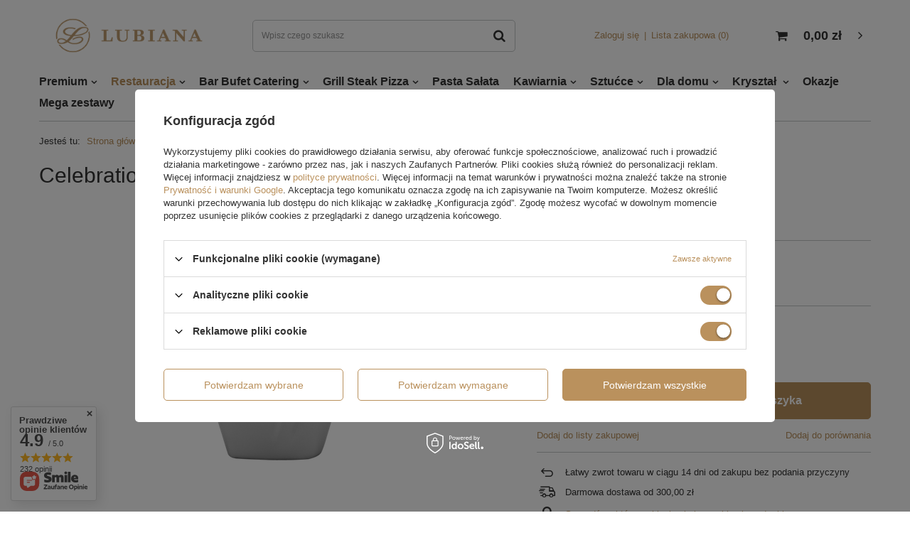

--- FILE ---
content_type: text/html; charset=utf-8
request_url: https://sklep.lubianahurt.pl/product-pol-947-Celebration-dzbanek-200ml-bialy.html
body_size: 25128
content:
<!DOCTYPE html>
<html lang="pl" ><head><meta name='viewport' content='user-scalable=no, initial-scale = 1.0, maximum-scale = 1.0, width=device-width'/> <meta http-equiv="Content-Type" content="text/html; charset=utf-8"><meta http-equiv="Content-Language" content="pl"><meta http-equiv="X-UA-Compatible" content="IE=edge"><title>Celebration dzbanek 200ml biały  | Restauracja \ Porcelana \ Celebration Kawiarnia \ czajniki i dodatki | </title><meta name="keywords" content=""><meta name="description" content="Celebration dzbanek 200ml biały  | Restauracja \ Porcelana \ Celebration Kawiarnia \ czajniki i dodatki | "><link rel="icon" href="/gfx/pol/favicon.ico"><meta name="theme-color" content="#ba915d"><meta name="msapplication-navbutton-color" content="#ba915d"><meta name="apple-mobile-web-app-status-bar-style" content="#ba915d"><link rel="stylesheet" type="text/css" href="/gfx/pol/style.css.gzip?r=1748943666"><script>
                        var app_shop = {
                            urls: {
                                prefix: 'data="/gfx/'.replace('data="', '') + 'pol/'
                            },
                            vars: {},
                            txt: {},
                            fn: {},
                            fnrun: {},
                            files: []
                        };
                    </script><meta name="robots" content="index,follow"><meta name="expires" content="never"><meta name="distribution" content="global"><meta name="rating" content="general"><meta name="Author" content="Zakłady Porcelany Stołowej Lubiana S.A. na bazie IdoSell (www.idosell.com/shop).">
<!-- Begin LoginOptions html -->

<style>
#client_new_social .service_item[data-name="service_Apple"]:before, 
#cookie_login_social_more .service_item[data-name="service_Apple"]:before,
.oscop_contact .oscop_login__service[data-service="Apple"]:before {
    display: block;
    height: 2.6rem;
    content: url('/gfx/standards/apple.svg?r=1743165583');
}
.oscop_contact .oscop_login__service[data-service="Apple"]:before {
    height: auto;
    transform: scale(0.8);
}
#client_new_social .service_item[data-name="service_Apple"]:has(img.service_icon):before,
#cookie_login_social_more .service_item[data-name="service_Apple"]:has(img.service_icon):before,
.oscop_contact .oscop_login__service[data-service="Apple"]:has(img.service_icon):before {
    display: none;
}
</style>

<!-- End LoginOptions html -->

<!-- Open Graph -->
<meta property="og:type" content="website"><meta property="og:url" content="https://sklep.lubianahurt.pl/product-pol-947-Celebration-dzbanek-200ml-bialy.html
"><meta property="og:title" content="Celebration dzbanek 200ml biały"><meta property="og:site_name" content="Zakłady Porcelany Stołowej Lubiana S.A."><meta property="og:locale" content="pl_PL"><meta property="og:image" content="https://sklep.lubianahurt.pl/hpeciai/74e452127210f1763629b4ea51afbfc5/pol_pl_Celebration-dzbanek-200ml-bialy-947_1.png"><meta property="og:image:width" content="450"><meta property="og:image:height" content="450"><link rel="manifest" href="https://sklep.lubianahurt.pl/data/include/pwa/1/manifest.json?t=3"><meta name="apple-mobile-web-app-capable" content="yes"><meta name="apple-mobile-web-app-status-bar-style" content="black"><meta name="apple-mobile-web-app-title" content="sklep.lubianahurt.pl"><link rel="apple-touch-icon" href="/data/include/pwa/1/icon-128.png"><link rel="apple-touch-startup-image" href="/data/include/pwa/1/logo-512.png" /><meta name="msapplication-TileImage" content="/data/include/pwa/1/icon-144.png"><meta name="msapplication-TileColor" content="#2F3BA2"><meta name="msapplication-starturl" content="/"><script type="application/javascript">var _adblock = true;</script><script async src="/data/include/advertising.js"></script><script type="application/javascript">var statusPWA = {
                online: {
                    txt: "Połączono z internetem",
                    bg: "#5fa341"
                },
                offline: {
                    txt: "Brak połączenia z internetem",
                    bg: "#eb5467"
                }
            }</script><script async type="application/javascript" src="/ajax/js/pwa_online_bar.js?v=1&r=6"></script><script type="application/javascript" src="/ajax/js/webpush_subscription.js?v=1&r=4"></script><script type="application/javascript">WebPushHandler.publicKey = 'BMEqUsZbmVhQv14Ze8pSGqw/2ORnSb/UVZb/pm/qUnEIGcO/Og0xRuTgN2p00GWbBlP8+9dz/BhGG0b9afBpAr0=';WebPushHandler.version = '1';WebPushHandler.setPermissionValue();</script><script >
window.dataLayer = window.dataLayer || [];
window.gtag = function gtag() {
dataLayer.push(arguments);
}
gtag('consent', 'default', {
'ad_storage': 'denied',
'analytics_storage': 'denied',
'ad_personalization': 'denied',
'ad_user_data': 'denied',
'wait_for_update': 500
});

gtag('set', 'ads_data_redaction', true);
</script><script id="iaiscript_1" data-requirements="W10=" data-ga4_sel="ga4script">
window.iaiscript_1 = `<${'script'}  class='google_consent_mode_update'>
gtag('consent', 'update', {
'ad_storage': 'granted',
'analytics_storage': 'granted',
'ad_personalization': 'granted',
'ad_user_data': 'granted'
});
</${'script'}>`;
</script>
<!-- End Open Graph -->

<link rel="canonical" href="https://sklep.lubianahurt.pl/product-pol-947-Celebration-dzbanek-200ml-bialy.html" />

                <!-- Global site tag (gtag.js) -->
                <script  async src="https://www.googletagmanager.com/gtag/js?id=AW-463098098"></script>
                <script >
                    window.dataLayer = window.dataLayer || [];
                    window.gtag = function gtag(){dataLayer.push(arguments);}
                    gtag('js', new Date());
                    
                    gtag('config', 'AW-463098098', {"allow_enhanced_conversions":true});
gtag('config', 'G-58Y8S74H81');

                </script>
                <link rel="stylesheet" type="text/css" href="/data/designs/13525_8/gfx/pol/custom.css.gzip?r=1748943672">            <!-- Google Tag Manager -->
                    <script >(function(w,d,s,l,i){w[l]=w[l]||[];w[l].push({'gtm.start':
                    new Date().getTime(),event:'gtm.js'});var f=d.getElementsByTagName(s)[0],
                    j=d.createElement(s),dl=l!='dataLayer'?'&l='+l:'';j.async=true;j.src=
                    'https://www.googletagmanager.com/gtm.js?id='+i+dl;f.parentNode.insertBefore(j,f);
                    })(window,document,'script','dataLayer',' GTM-TN3ZW9B');</script>
            <!-- End Google Tag Manager -->
<!-- Begin additional html or js -->


<!--3|1|3-->
<meta name="facebook-domain-verification" content="ypujix0udspy7qjlcmjpsj2f58sw81" />
<!--4|1|4-->

  <!-- GetResponse Analytics -->
  <script type="text/javascript">
      
  (function(m, o, n, t, e, r, _){
          m['__GetResponseAnalyticsObject'] = e;m[e] = m[e] || function() {(m[e].q = m[e].q || []).push(arguments)};
          r = o.createElement(n);_ = o.getElementsByTagName(n)[0];r.async = 1;r.src = t;r.setAttribute('crossorigin', 'use-credentials');_.parentNode .insertBefore(r, _);
      })(window, document, 'script', 'https://newsletter.porcelana.pl/script/20d40b4b-fc2e-46b9-b51e-ee69ccdbd947/ga.js', 'GrTracking');


  </script>
  <!-- End GetResponse Analytics -->

<!--6|1|4-->
<script>
    window.grClientData = {
        orderId: '',
        orderNumber: '',
        orderWebhookUrl: 'https://idosell.getresponse.com/webhook/frontend/8787/1',
        cartWebhookUrl: 'https://idosell.getresponse.com/webhook/frontend/8787/1',
        getresponseShopId: 'X'
    };

    (function(w, d, s, u) {
        var js = d.createElement(s);
        js.async = true;
        js.src = u;
        var fjs = d.getElementsByTagName(s)[0];
        fjs.parentNode.insertBefore(js, fjs);
    })(window, document, 'script', 'https://eu-idosell.gr-cdn.com/main.js');
</script>

<!-- End additional html or js -->
                <script>
                if (window.ApplePaySession && window.ApplePaySession.canMakePayments()) {
                    var applePayAvailabilityExpires = new Date();
                    applePayAvailabilityExpires.setTime(applePayAvailabilityExpires.getTime() + 2592000000); //30 days
                    document.cookie = 'applePayAvailability=yes; expires=' + applePayAvailabilityExpires.toUTCString() + '; path=/;secure;'
                    var scriptAppleJs = document.createElement('script');
                    scriptAppleJs.src = "/ajax/js/apple.js?v=3";
                    if (document.readyState === "interactive" || document.readyState === "complete") {
                          document.body.append(scriptAppleJs);
                    } else {
                        document.addEventListener("DOMContentLoaded", () => {
                            document.body.append(scriptAppleJs);
                        });  
                    }
                } else {
                    document.cookie = 'applePayAvailability=no; path=/;secure;'
                }
                </script>
                <script>let paypalDate = new Date();
                    paypalDate.setTime(paypalDate.getTime() + 86400000);
                    document.cookie = 'payPalAvailability_PLN=-1; expires=' + paypalDate.getTime() + '; path=/; secure';
                </script></head><body><script>
                    var script = document.createElement('script');
                    script.src = app_shop.urls.prefix + 'envelope.js';

                    document.getElementsByTagName('body')[0].insertBefore(script, document.getElementsByTagName('body')[0].firstChild);
                </script><div id="container" class="projector_page container"><header class="d-flex flex-nowrap flex-md-wrap mx-md-n3 commercial_banner"><script class="ajaxLoad">
                app_shop.vars.vat_registered = "true";
                app_shop.vars.currency_format = "###,##0.00";
                
                    app_shop.vars.currency_before_value = false;
                
                    app_shop.vars.currency_space = true;
                
                app_shop.vars.symbol = "zł";
                app_shop.vars.id= "PLN";
                app_shop.vars.baseurl = "http://sklep.lubianahurt.pl/";
                app_shop.vars.sslurl= "https://sklep.lubianahurt.pl/";
                app_shop.vars.curr_url= "%2Fproduct-pol-947-Celebration-dzbanek-200ml-bialy.html";
                

                var currency_decimal_separator = ',';
                var currency_grouping_separator = ' ';

                
                    app_shop.vars.blacklist_extension = ["exe","com","swf","js","php"];
                
                    app_shop.vars.blacklist_mime = ["application/javascript","application/octet-stream","message/http","text/javascript","application/x-deb","application/x-javascript","application/x-shockwave-flash","application/x-msdownload"];
                
                    app_shop.urls.contact = "/contact-pol.html";
                </script><div id="viewType" style="display:none"></div><div id="logo" class="col-md-3 d-flex align-items-center"><a href="/" target="_self"><img src="/data/gfx/mask/pol/logo_1_big.png" alt="" width="2516" height="945"></a></div><form action="https://sklep.lubianahurt.pl/search.php" method="get" id="menu_search" class="col-md-4"><label class="d-md-none"><i class="icon-search"></i></label><div><div class="form-group"><input id="menu_search_text" type="text" name="text" class="catcomplete" placeholder="Wpisz czego szukasz"></div><button type="submit"><i class="icon-search"></i></button><a href="https://sklep.lubianahurt.pl/searching.php" title=""><i class="icon-remove d-md-none"></i></a></div></form><div id="menu_settings" class="col-md-3 px-0 px-md-3 d-flex align-items-center justify-content-center justify-content-lg-end"><div id="menu_additional"><a class="account_link" href="https://sklep.lubianahurt.pl/login.php">Zaloguj się</a><a href="/basketedit.php?mode=2" class="wishlist_link">
                            Lista zakupowa
							<span>0</span></a></div></div><div id="menu_basket" class="col-md-2 px-0 pr-md-3 topBasket"><a class="topBasket__sub" href="https://sklep.lubianahurt.pl/basketedit.php?mode=1"><span class="badge badge-info"></span><strong class="topBasket__price" style="display: none;">0,00 zł</strong></a><div class="topBasket__details --products" style="display: none;"><div class="topBasket__block --labels"><label class="topBasket__item --name">Produkt</label><label class="topBasket__item --sum">Ilość</label><label class="topBasket__item --prices">Cena</label></div><div class="topBasket__block --products"></div></div><div class="topBasket__details --shipping" style="display: none;"><span class="topBasket__name">Koszt dostawy od</span><span id="shipppingCost"></span></div><script>
                        app_shop.vars.cache_html = true;
                    </script></div><nav id="menu_categories" class="col-md-12 px-0 px-md-3"><button type="button" class="navbar-toggler"><i class="icon-reorder"></i></button><div class="navbar-collapse" id="menu_navbar"><ul class="navbar-nav mx-md-n2"><li class="nav-item"><a  href="/pol_m_Premium-100.html" target="_self" title="Premium" class="nav-link" >Premium</a><ul class="navbar-subnav"><li class="nav-item"><a class="nav-link" href="/pol_m_Premium_Porcelana-101.html" target="_self">Porcelana</a><ul class="navbar-subsubnav"><li class="nav-item"><a class="nav-link" href="/pol_m_Premium_Porcelana_Ankara-390.html" target="_self">Ankara</a></li><li class="nav-item"><a class="nav-link" href="/pol_m_Premium_Porcelana_Ankara-czarne-kropki-964.html" target="_self">Ankara czarne kropki</a></li><li class="nav-item"><a class="nav-link" href="/pol_m_Premium_Porcelana_Hammering-i-Wood-1004.html" target="_self">Hammering i Wood</a></li><li class="nav-item"><a class="nav-link" href="/pol_m_Premium_Porcelana_Geoda-1036.html" target="_self">Geoda</a></li><li class="nav-item"><a class="nav-link" href="/pol_m_Premium_Porcelana_Kolekcja-ART-836.html" target="_self">Kolekcja ART</a></li><li class="nav-item"><a class="nav-link" href="/pol_m_Premium_Porcelana_Boss-917.html" target="_self">Boss</a></li><li class="nav-item"><a class="nav-link" href="/pol_m_Premium_Porcelana_Daisy-396.html" target="_self">Daisy</a></li><li class="nav-item"><a class="nav-link" href="/pol_m_Premium_Porcelana_Marrakesz-918.html" target="_self">Marrakesz</a></li><li class="nav-item"><a class="nav-link" href="/pol_m_Premium_Porcelana_River-394.html" target="_self">River</a></li><li class="nav-item"><a class="nav-link" href="/pol_m_Premium_Porcelana_Rings-393.html" target="_self">Rings</a></li><li class="nav-item"><a class="nav-link" href="/pol_m_Premium_Porcelana_Rondo-919.html" target="_self">Rondo</a></li><li class="nav-item"><a class="nav-link" href="/pol_m_Premium_Porcelana_Stone-Age-920.html" target="_self">Stone Age</a></li></ul></li><li class="nav-item"><a class="nav-link" href="/pol_m_Premium_Sztucce-131.html" target="_self">Sztućce</a><ul class="navbar-subsubnav"><li class="nav-item"><a class="nav-link" href="/pol_m_Premium_Sztucce_Aurora-399.html" target="_self">Aurora</a></li><li class="nav-item"><a class="nav-link" href="/pol_m_Premium_Sztucce_Cube-400.html" target="_self">Cube</a></li><li class="nav-item"><a class="nav-link" href="/pol_m_Premium_Sztucce_Country-829.html" target="_self">Country</a></li><li class="nav-item"><a class="nav-link" href="/pol_m_Premium_Sztucce_Duke-404.html" target="_self">Duke</a></li><li class="nav-item"><a class="nav-link" href="/pol_m_Premium_Sztucce_Jewel-398.html" target="_self">Jewel</a></li><li class="nav-item"><a class="nav-link" href="/pol_m_Premium_Sztucce_Elizabeth-397.html" target="_self">Elizabeth</a></li><li class="nav-item"><a class="nav-link" href="/pol_m_Premium_Sztucce_Metropole-403.html" target="_self">Metropole</a></li><li class="nav-item"><a class="nav-link" href="/pol_m_Premium_Sztucce_Oxford-401.html" target="_self">Oxford</a></li><li class="nav-item"><a class="nav-link" href="/pol_m_Premium_Sztucce_Sierra-1009.html" target="_self">Sierra</a></li></ul></li><li class="nav-item"><a class="nav-link" href="/pol_m_Premium_Szklo-stolowe-385.html" target="_self">Szkło stołowe</a><ul class="navbar-subsubnav"><li class="nav-item"><a class="nav-link" href="/pol_m_Premium_Szklo-stolowe_Avant-Garde-405.html" target="_self">Avant-Garde</a></li><li class="nav-item"><a class="nav-link" href="/pol_m_Premium_Szklo-stolowe_Elite-410.html" target="_self">Elite</a></li><li class="nav-item"><a class="nav-link" href="/pol_m_Premium_Szklo-stolowe_Harmony-408.html" target="_self">Harmony</a></li><li class="nav-item"><a class="nav-link" href="/pol_m_Premium_Szklo-stolowe_Modern-924.html" target="_self">Modern</a></li><li class="nav-item"><a class="nav-link" href="/pol_m_Premium_Szklo-stolowe_Splendour-407.html" target="_self">Splendour</a></li><li class="nav-item"><a class="nav-link" href="/pol_m_Premium_Szklo-stolowe_Prima-Lumi-1023.html" target="_self">Prima Lumi</a></li><li class="nav-item"><a class="nav-link" href="/pol_m_Premium_Szklo-stolowe_Professional-1025.html" target="_self">Professional</a></li><li class="nav-item"><a class="nav-link" href="/pol_m_Premium_Szklo-stolowe_Ray-1027.html" target="_self">Ray</a></li></ul></li></ul></li><li class="nav-item active"><a  href="/pol_m_Restauracja-152.html" target="_self" title="Restauracja" class="nav-link active" >Restauracja</a><ul class="navbar-subnav"><li class="nav-item active"><a class="nav-link active" href="/pol_m_Restauracja_Porcelana-153.html" target="_self">Porcelana</a><ul class="navbar-subsubnav"><li class="nav-item"><a class="nav-link" href="/pol_m_Restauracja_Porcelana_Kolekcje-Reactivo-843.html" target="_self">Kolekcje Reactivo</a></li><li class="nav-item"><a class="nav-link" href="/pol_m_Restauracja_Porcelana_Reactivo-HoReCa-922.html" target="_self">Reactivo HoReCa</a></li><li class="nav-item"><a class="nav-link" href="/pol_m_Restauracja_Porcelana_Kolekcja-ART-838.html" target="_self">Kolekcja ART</a></li><li class="nav-item"><a class="nav-link" href="/pol_m_Restauracja_Porcelana_kolekcja-Stoneware-870.html" target="_self">kolekcja Stoneware</a></li><li class="nav-item"><a class="nav-link" href="/pol_m_Restauracja_Porcelana_Afrodyta-Arianna-154.html" target="_self">Afrodyta/Arianna</a></li><li class="nav-item"><a class="nav-link" href="/pol_m_Restauracja_Porcelana_Ambasador-1031.html" target="_self">Ambasador</a></li><li class="nav-item"><a class="nav-link" href="/pol_m_Restauracja_Porcelana_Ameryka-681.html" target="_self">Ameryka</a></li><li class="nav-item"><a class="nav-link" href="/pol_m_Restauracja_Porcelana_Arcadia-169.html" target="_self">Arcadia</a></li><li class="nav-item"><a class="nav-link" href="/pol_m_Restauracja_Porcelana_Beata-172.html" target="_self">Beata</a></li><li class="nav-item"><a class="nav-link" href="/pol_m_Restauracja_Porcelana_Boss-Beata-Roma-177.html" target="_self">Boss/Beata/Roma</a></li><li class="nav-item active"><a class="nav-link active" href="/pol_m_Restauracja_Porcelana_Celebration-178.html" target="_self">Celebration</a></li><li class="nav-item"><a class="nav-link" href="/pol_m_Restauracja_Porcelana_Classic-181.html" target="_self">Classic</a></li><li class="nav-item"><a class="nav-link" href="/pol_m_Restauracja_Porcelana_Hotel-186.html" target="_self">Hotel</a></li><li class="nav-item"><a class="nav-link" href="/pol_m_Restauracja_Porcelana_Kaszub-Hel-389.html" target="_self">Kaszub/Hel</a></li><li class="nav-item"><a class="nav-link" href="/pol_m_Restauracja_Porcelana_Lubiana-471.html" target="_self">Lubiana</a></li><li class="nav-item"><a class="nav-link" href="/pol_m_Restauracja_Porcelana_Maria-197.html" target="_self">Maria</a></li><li class="nav-item"><a class="nav-link" href="/pol_m_Restauracja_Porcelana_Merkury-680.html" target="_self">Merkury</a></li><li class="nav-item"><a class="nav-link" href="/pol_m_Restauracja_Porcelana_Muza-825.html" target="_self">Muza</a></li><li class="nav-item"><a class="nav-link" href="/pol_m_Restauracja_Porcelana_Opera-200.html" target="_self">Opera</a></li><li class="nav-item"><a class="nav-link" href="/pol_m_Restauracja_Porcelana_Rings-840.html" target="_self">Rings</a></li><li class="nav-item"><a class="nav-link" href="/pol_m_Restauracja_Porcelana_Rosa-826.html" target="_self">Rosa</a></li><li class="nav-item"><a class="nav-link" href="/pol_m_Restauracja_Porcelana_Royal-204.html" target="_self">Royal</a></li><li class="nav-item"><a class="nav-link" href="/pol_m_Restauracja_Porcelana_Venus-211.html" target="_self">Venus</a></li><li class="nav-item"><a class="nav-link" href="/pol_m_Restauracja_Porcelana_Victoria-212.html" target="_self">Victoria</a></li><li class="nav-item"><a class="nav-link" href="/pol_m_Restauracja_Porcelana_Wersal-216.html" target="_self">Wersal</a></li><li class="nav-item"><a class="nav-link" href="/pol_m_Restauracja_Porcelana_Rozne-721.html" target="_self">Różne</a></li></ul></li><li class="nav-item"><a class="nav-link" href="/pol_m_Restauracja_Sztucce-420.html" target="_self">Sztućce</a><ul class="navbar-subsubnav"><li class="nav-item"><a class="nav-link" href="/pol_m_Restauracja_Sztucce_Astoria-423.html" target="_self">Astoria</a></li><li class="nav-item"><a class="nav-link" href="/pol_m_Restauracja_Sztucce_Atlantic-430.html" target="_self">Atlantic</a></li><li class="nav-item"><a class="nav-link" href="/pol_m_Restauracja_Sztucce_Aurora-429.html" target="_self">Aurora</a></li><li class="nav-item"><a class="nav-link" href="/pol_m_Restauracja_Sztucce_Austin-428.html" target="_self">Austin</a></li><li class="nav-item"><a class="nav-link" href="/pol_m_Restauracja_Sztucce_Austin-PVD-czarny-478.html" target="_self">Austin PVD czarny</a></li><li class="nav-item"><a class="nav-link" href="/pol_m_Restauracja_Sztucce_Austin-PVD-miedziany-477.html" target="_self">Austin PVD miedziany</a></li><li class="nav-item"><a class="nav-link" href="/pol_m_Restauracja_Sztucce_Austin-PVD-szampanski-480.html" target="_self">Austin PVD szampański</a></li><li class="nav-item"><a class="nav-link" href="/pol_m_Restauracja_Sztucce_Austin-PVD-zloty-479.html" target="_self">Austin PVD złoty</a></li><li class="nav-item"><a class="nav-link" href="/pol_m_Restauracja_Sztucce_Baguette-427.html" target="_self">Baguette</a></li><li class="nav-item"><a class="nav-link" href="/pol_m_Restauracja_Sztucce_Baltic-Economic-999.html" target="_self">Baltic Economic</a></li><li class="nav-item"><a class="nav-link" href="/pol_m_Restauracja_Sztucce_Barcelona-426.html" target="_self">Barcelona</a></li><li class="nav-item"><a class="nav-link" href="/pol_m_Restauracja_Sztucce_Bliss-425.html" target="_self">Bliss</a></li><li class="nav-item"><a class="nav-link" href="/pol_m_Restauracja_Sztucce_Bologna-459.html" target="_self">Bologna</a></li><li class="nav-item"><a class="nav-link" href="/pol_m_Restauracja_Sztucce_Buffet-578.html" target="_self">Buffet</a></li><li class="nav-item"><a class="nav-link" href="/pol_m_Restauracja_Sztucce_Cuba-457.html" target="_self">Cuba</a></li><li class="nav-item"><a class="nav-link" href="/pol_m_Restauracja_Sztucce_Cube-645.html" target="_self">Cube</a></li><li class="nav-item"><a class="nav-link" href="/pol_m_Restauracja_Sztucce_Duke-643.html" target="_self">Duke</a></li><li class="nav-item"><a class="nav-link" href="/pol_m_Restauracja_Sztucce_Elegance-456.html" target="_self">Elegance</a></li><li class="nav-item"><a class="nav-link" href="/pol_m_Restauracja_Sztucce_Elizabeth-639.html" target="_self">Elizabeth</a></li><li class="nav-item"><a class="nav-link" href="/pol_m_Restauracja_Sztucce_Felicia-455.html" target="_self">Felicia</a></li><li class="nav-item"><a class="nav-link" href="/pol_m_Restauracja_Sztucce_Florence-454.html" target="_self">Florence</a></li><li class="nav-item"><a class="nav-link" href="/pol_m_Restauracja_Sztucce_Haydn-453.html" target="_self">Haydn</a></li><li class="nav-item"><a class="nav-link" href="/pol_m_Restauracja_Sztucce_Helma-452.html" target="_self">Helma</a></li><li class="nav-item"><a class="nav-link" href="/pol_m_Restauracja_Sztucce_Hotel-451.html" target="_self">Hotel</a></li><li class="nav-item"><a class="nav-link" href="/pol_m_Restauracja_Sztucce_Jewel-644.html" target="_self">Jewel</a></li><li class="nav-item"><a class="nav-link" href="/pol_m_Restauracja_Sztucce_Martin-449.html" target="_self">Martin</a></li><li class="nav-item"><a class="nav-link" href="/pol_m_Restauracja_Sztucce_Metropole-640.html" target="_self">Metropole</a></li><li class="nav-item"><a class="nav-link" href="/pol_m_Restauracja_Sztucce_Moderno-448.html" target="_self">Moderno</a></li><li class="nav-item"><a class="nav-link" href="/pol_m_Restauracja_Sztucce_Padova-447.html" target="_self">Padova</a></li><li class="nav-item"><a class="nav-link" href="/pol_m_Restauracja_Sztucce_Palmon-446.html" target="_self">Palmon</a></li><li class="nav-item"><a class="nav-link" href="/pol_m_Restauracja_Sztucce_Oxford-642.html" target="_self">Oxford</a></li><li class="nav-item"><a class="nav-link" href="/pol_m_Restauracja_Sztucce_Rebecca-445.html" target="_self">Rebecca</a></li><li class="nav-item"><a class="nav-link" href="/pol_m_Restauracja_Sztucce_Scandinave-444.html" target="_self">Scandinave</a></li><li class="nav-item"><a class="nav-link" href="/pol_m_Restauracja_Sztucce_Sonate-458.html" target="_self">Sonate</a></li><li class="nav-item"><a class="nav-link" href="/pol_m_Restauracja_Sztucce_Whisper-443.html" target="_self">Whisper</a></li></ul></li><li class="nav-item"><a class="nav-link" href="/pol_m_Restauracja_Szklo-stolowe-422.html" target="_self">Szkło stołowe</a><ul class="navbar-subsubnav"><li class="nav-item"><a class="nav-link" href="/pol_m_Restauracja_Szklo-stolowe_Balance-460.html" target="_self">Balance</a></li><li class="nav-item"><a class="nav-link" href="/pol_m_Restauracja_Szklo-stolowe_Chill-468.html" target="_self">Chill</a></li><li class="nav-item"><a class="nav-link" href="/pol_m_Restauracja_Szklo-stolowe_Elite-467.html" target="_self">Elite</a></li><li class="nav-item"><a class="nav-link" href="/pol_m_Restauracja_Szklo-stolowe_Epicure-466.html" target="_self">Epicure</a></li><li class="nav-item"><a class="nav-link" href="/pol_m_Restauracja_Szklo-stolowe_Harmony-465.html" target="_self">Harmony</a></li><li class="nav-item"><a class="nav-link" href="/pol_m_Restauracja_Szklo-stolowe_Modern-925.html" target="_self">Modern</a></li><li class="nav-item"><a class="nav-link" href="/pol_m_Restauracja_Szklo-stolowe_Pure-464.html" target="_self">Pure</a></li><li class="nav-item"><a class="nav-link" href="/pol_m_Restauracja_Szklo-stolowe_Venezia-462.html" target="_self">Venezia</a></li><li class="nav-item"><a class="nav-link" href="/pol_m_Restauracja_Szklo-stolowe_Avant-Garde-646.html" target="_self">Avant-Garde</a></li><li class="nav-item"><a class="nav-link" href="/pol_m_Restauracja_Szklo-stolowe_Prima-Lumi-1024.html" target="_self">Prima Lumi</a></li><li class="nav-item"><a class="nav-link" href="/pol_m_Restauracja_Szklo-stolowe_Professional-1026.html" target="_self">Professional</a></li><li class="nav-item"><a class="nav-link" href="/pol_m_Restauracja_Szklo-stolowe_Ray-1028.html" target="_self">Ray</a></li><li class="nav-item"><a class="nav-link" href="/pol_m_Restauracja_Szklo-stolowe_Mixology-1029.html" target="_self">Mixology</a></li></ul></li><li class="nav-item"><a class="nav-link" href="/pol_m_Restauracja_Dodatki-171.html" target="_self">Dodatki</a></li></ul></li><li class="nav-item"><a  href="/pol_m_Bar-Bufet-Catering-164.html" target="_self" title="Bar Bufet Catering" class="nav-link" >Bar Bufet Catering</a><ul class="navbar-subnav"><li class="nav-item"><a class="nav-link" href="/pol_m_Bar-Bufet-Catering_Porcelana-165.html" target="_self">Porcelana</a><ul class="navbar-subsubnav"><li class="nav-item"><a class="nav-link" href="/pol_m_Bar-Bufet-Catering_Porcelana_Ameryka-166.html" target="_self">Ameryka</a></li><li class="nav-item"><a class="nav-link" href="/pol_m_Bar-Bufet-Catering_Porcelana_Ankara-507.html" target="_self">Ankara</a></li><li class="nav-item"><a class="nav-link" href="/pol_m_Bar-Bufet-Catering_Porcelana_Kaszub-Hel-679.html" target="_self">Kaszub/Hel </a></li><li class="nav-item"><a class="nav-link" href="/pol_m_Bar-Bufet-Catering_Porcelana_Lubiana-196.html" target="_self">Lubiana</a></li><li class="nav-item"><a class="nav-link" href="/pol_m_Bar-Bufet-Catering_Porcelana_Merkury-484.html" target="_self">Merkury</a></li><li class="nav-item"><a class="nav-link" href="/pol_m_Bar-Bufet-Catering_Porcelana_Rita-483.html" target="_self">Rita</a></li><li class="nav-item"><a class="nav-link" href="/pol_m_Bar-Bufet-Catering_Porcelana_Venus-481.html" target="_self">Venus</a></li><li class="nav-item"><a class="nav-link" href="/pol_m_Bar-Bufet-Catering_Porcelana_Wersal-482.html" target="_self">Wersal</a></li></ul></li><li class="nav-item"><a class="nav-link" href="/pol_m_Bar-Bufet-Catering_Sztucce-do-serwowania-250.html" target="_self">Sztućce do serwowania</a></li><li class="nav-item"><a class="nav-link" href="/pol_m_Bar-Bufet-Catering_Szklo-stolowe-382.html" target="_self">Szkło stołowe</a></li><li class="nav-item"><a class="nav-link" href="/pol_m_Bar-Bufet-Catering_Stalgast-384.html" target="_self">Stalgast</a></li></ul></li><li class="nav-item"><a  href="/pol_m_Grill-Steak-Pizza-155.html" target="_self" title="Grill Steak Pizza" class="nav-link" >Grill Steak Pizza</a><ul class="navbar-subnav"><li class="nav-item"><a class="nav-link" href="/pol_m_Grill-Steak-Pizza_Porcelana-156.html" target="_self">Porcelana</a></li><li class="nav-item"><a class="nav-link" href="/pol_m_Grill-Steak-Pizza_Sztucce-stekowe-303.html" target="_self">Sztućce stekowe</a><ul class="navbar-subsubnav"><li class="nav-item"><a class="nav-link" href="/pol_m_Grill-Steak-Pizza_Sztucce-stekowe_Chuletero-474.html" target="_self">Chuletero</a></li><li class="nav-item"><a class="nav-link" href="/pol_m_Grill-Steak-Pizza_Sztucce-stekowe_Pizza-475.html" target="_self">Pizza</a></li><li class="nav-item"><a class="nav-link" href="/pol_m_Grill-Steak-Pizza_Sztucce-stekowe_Royal-Steack-476.html" target="_self">Royal Steack</a></li></ul></li><li class="nav-item"><a class="nav-link" href="/pol_m_Grill-Steak-Pizza_Szklo-stolowe-358.html" target="_self">Szkło stołowe</a></li></ul></li><li class="nav-item"><a  href="/pol_m_Pasta-Salata-184.html" target="_self" title="Pasta Sałata" class="nav-link" >Pasta Sałata</a></li><li class="nav-item"><a  href="/pol_m_Kawiarnia-158.html" target="_self" title="Kawiarnia" class="nav-link" >Kawiarnia</a><ul class="navbar-subnav"><li class="nav-item"><a class="nav-link" href="/pol_m_Kawiarnia_filizanki-492.html" target="_self">filiżanki </a></li><li class="nav-item"><a class="nav-link" href="/pol_m_Kawiarnia_kubki-494.html" target="_self">kubki</a></li><li class="nav-item"><a class="nav-link" href="/pol_m_Kawiarnia_czajniki-i-dodatki-493.html" target="_self">czajniki i dodatki</a></li><li class="nav-item"><a class="nav-link" href="/pol_m_Kawiarnia_lyzeczki-widelczyki-i-dodatki-387.html" target="_self">łyżeczki, widelczyki i dodatki</a></li><li class="nav-item"><a class="nav-link" href="/pol_m_Kawiarnia_szklanki-kieliszki-i-dodatki-498.html" target="_self">szklanki, kieliszki i dodatki</a></li><li class="nav-item"><a class="nav-link" href="/pol_m_Kawiarnia_dodatki-691.html" target="_self">dodatki</a></li></ul></li><li class="nav-item"><a  href="/pol_m_Sztucce-973.html" target="_self" title="Sztućce" class="nav-link" >Sztućce</a><ul class="navbar-subnav"><li class="nav-item"><a class="nav-link" href="/pol_m_Sztucce_Noze-kuchenne-980.html" target="_self">Noże kuchenne</a><ul class="navbar-subsubnav"><li class="nav-item"><a class="nav-link" href="/pol_m_Sztucce_Noze-kuchenne_Komplety-nozy-kuchennych-982.html" target="_self">Komplety noży kuchennych</a></li><li class="nav-item"><a class="nav-link" href="/pol_m_Sztucce_Noze-kuchenne_Noze-kuchenne-na-sztuki-981.html" target="_self">Noże kuchenne na sztuki</a></li><li class="nav-item"><a class="nav-link" href="/pol_m_Sztucce_Noze-kuchenne_Akcesoria-kuchenne-983.html" target="_self">Akcesoria kuchenne</a></li></ul></li><li class="nav-item"><a class="nav-link" href="/pol_m_Sztucce_Zestawy-dla-6-osob-976.html" target="_self">Zestawy dla 6 osób</a></li><li class="nav-item"><a class="nav-link" href="/pol_m_Sztucce_Zestawy-dla-12-osob-977.html" target="_self">Zestawy dla 12 osób</a></li><li class="nav-item"><a class="nav-link" href="/pol_m_Sztucce_Zestawy-deserowe-975.html" target="_self">Zestawy deserowe</a></li><li class="nav-item"><a class="nav-link" href="/pol_m_Sztucce_Sztucce-na-sztuki-984.html" target="_self">Sztućce na sztuki</a></li><li class="nav-item"><a class="nav-link" href="/pol_m_Sztucce_sztucce-specjalne-1013.html" target="_self">sztućce specjalne</a></li><li class="nav-item"><a class="nav-link" href="/pol_m_Sztucce_Dzieciece-974.html" target="_self">Dziecięce</a></li><li class="nav-item"><a class="nav-link" href="/pol_m_Sztucce_Akcesoria-stolowe-978.html" target="_self">Akcesoria stołowe</a></li><li class="nav-item"><a class="nav-link" href="/pol_m_Sztucce_Dodatki-979.html" target="_self">Dodatki</a></li><li class="nav-item"><a class="nav-link" href="/pol_m_Sztucce_Akcesoria-kuchenne-987.html" target="_self">Akcesoria kuchenne</a></li></ul></li><li class="nav-item"><a  href="/pol_m_Dla-domu-160.html" target="_self" title="Dla domu" class="nav-link" >Dla domu</a><ul class="navbar-subnav"><li class="nav-item"><a class="nav-link" href="/pol_m_Dla-domu_Kolekcja-ART-839.html" target="_self">Kolekcja ART</a></li><li class="nav-item"><a class="nav-link" href="/pol_m_Dla-domu_kolekcja-Stoneware-873.html" target="_self">kolekcja Stoneware</a><ul class="navbar-subsubnav"><li class="nav-item"><a class="nav-link" href="/pol_m_Dla-domu_kolekcja-Stoneware_Cosmos-874.html" target="_self">Cosmos</a></li><li class="nav-item"><a class="nav-link" href="/pol_m_Dla-domu_kolekcja-Stoneware_Jade-1015.html" target="_self">Jade</a></li><li class="nav-item"><a class="nav-link" href="/pol_m_Dla-domu_kolekcja-Stoneware_Meteor-1007.html" target="_self">Meteor</a></li></ul></li><li class="nav-item"><a class="nav-link" href="/pol_m_Dla-domu_Kolekcje-Digital-Printing-858.html" target="_self">Kolekcje Digital Printing</a><ul class="navbar-subsubnav"><li class="nav-item"><a class="nav-link" href="/pol_m_Dla-domu_Kolekcje-Digital-Printing_Esmeralda-866.html" target="_self">Esmeralda</a></li><li class="nav-item"><a class="nav-link" href="/pol_m_Dla-domu_Kolekcje-Digital-Printing_Leaf-864.html" target="_self">Leaf</a></li><li class="nav-item"><a class="nav-link" href="/pol_m_Dla-domu_Kolekcje-Digital-Printing_Rayado-859.html" target="_self">Rayado</a></li><li class="nav-item"><a class="nav-link" href="/pol_m_Dla-domu_Kolekcje-Digital-Printing_Reactivo-861.html" target="_self">Reactivo </a></li><li class="nav-item"><a class="nav-link" href="/pol_m_Dla-domu_Kolekcje-Digital-Printing_Reactivo-Granulado-865.html" target="_self">Reactivo Granulado</a></li><li class="nav-item"><a class="nav-link" href="/pol_m_Dla-domu_Kolekcje-Digital-Printing_Reactivo-Gretas-Gris-862.html" target="_self">Reactivo Gretas Gris</a></li><li class="nav-item"><a class="nav-link" href="/pol_m_Dla-domu_Kolekcje-Digital-Printing_Reactivo-Picadas-867.html" target="_self">Reactivo Picadas</a></li><li class="nav-item"><a class="nav-link" href="/pol_m_Dla-domu_Kolekcje-Digital-Printing_Texturas-863.html" target="_self">Texturas</a></li><li class="nav-item"><a class="nav-link" href="/pol_m_Dla-domu_Kolekcje-Digital-Printing_Turquesa-860.html" target="_self">Turquesa</a></li><li class="nav-item"><a class="nav-link" href="/pol_m_Dla-domu_Kolekcje-Digital-Printing_Wood-1012.html" target="_self">Wood</a></li><li class="nav-item"><a class="nav-link" href="/pol_m_Dla-domu_Kolekcje-Digital-Printing_Hortensja-Blue-1019.html" target="_self">Hortensja Blue</a></li><li class="nav-item"><a class="nav-link" href="/pol_m_Dla-domu_Kolekcje-Digital-Printing_Hortensja-Red-1020.html" target="_self">Hortensja Red</a></li><li class="nav-item"><a class="nav-link" href="/pol_m_Dla-domu_Kolekcje-Digital-Printing_Bez-Lilak-1021.html" target="_self">Bez/ Lilak</a></li><li class="nav-item"><a class="nav-link" href="/pol_m_Dla-domu_Kolekcje-Digital-Printing_Pumpkin-Dynia-1022.html" target="_self">Pumpkin Dynia</a></li></ul></li><li class="nav-item"><a class="nav-link" href="/pol_m_Dla-domu_kolekcje-BOSS-778.html" target="_self">kolekcje BOSS</a><ul class="navbar-subsubnav"><li class="nav-item"><a class="nav-link" href="/pol_m_Dla-domu_kolekcje-BOSS_Boss-Beata-Roma-bialy-779.html" target="_self">Boss/Beata/Roma biały </a></li><li class="nav-item"><a class="nav-link" href="/pol_m_Dla-domu_kolekcje-BOSS_Boss-Beata-bezowy-780.html" target="_self">Boss/Beata beżowy</a></li><li class="nav-item"><a class="nav-link" href="/pol_m_Dla-domu_kolekcje-BOSS_Boss-Beata-turkus-785.html" target="_self">Boss/Beata turkus  </a></li><li class="nav-item"><a class="nav-link" href="/pol_m_Dla-domu_kolekcje-BOSS_Boss-Beata-brazowy-781.html" target="_self">Boss/Beata brązowy</a></li><li class="nav-item"><a class="nav-link" href="/pol_m_Dla-domu_kolekcje-BOSS_Boss-Beata-morski-782.html" target="_self">Boss/Beata morski  </a></li><li class="nav-item"><a class="nav-link" href="/pol_m_Dla-domu_kolekcje-BOSS_Boss-Beata-siwy-783.html" target="_self">Boss/Beata siwy </a></li><li class="nav-item"><a class="nav-link" href="/pol_m_Dla-domu_kolekcje-BOSS_Boss-Beata-zolty-784.html" target="_self">Boss/Beata żółty </a></li><li class="nav-item"><a class="nav-link" href="/pol_m_Dla-domu_kolekcje-BOSS_Boss-Beata-Galaktyka-turkusowy-833.html" target="_self">Boss/Beata Galaktyka turkusowy</a></li><li class="nav-item"><a class="nav-link" href="/pol_m_Dla-domu_kolekcje-BOSS_Boss-Beata-Galaktyka-rozowy-834.html" target="_self">Boss/Beata Galaktyka różowy</a></li><li class="nav-item"><a class="nav-link" href="/pol_m_Dla-domu_kolekcje-BOSS_Boss-Beata-Galaktyka-szary-835.html" target="_self">Boss/Beata Galaktyka szary</a></li><li class="nav-item"><a class="nav-link" href="/pol_m_Dla-domu_kolekcje-BOSS_kolekcja-4-pory-roku-926.html" target="_self">kolekcja 4 pory roku</a></li><li class="nav-item"><a class="nav-link" href="/pol_m_Dla-domu_kolekcje-BOSS_Cytrynowe-Love-994.html" target="_self">Cytrynowe Love</a></li><li class="nav-item"><a class="nav-link" href="/pol_m_Dla-domu_kolekcje-BOSS_Boss-zlota-linia-998.html" target="_self">Boss złota linia</a></li></ul></li><li class="nav-item"><a class="nav-link" href="/pol_m_Dla-domu_kolekcja-MARRAKESZ-683.html" target="_self">kolekcja MARRAKESZ</a><ul class="navbar-subsubnav"><li class="nav-item"><a class="nav-link" href="/pol_m_Dla-domu_kolekcja-MARRAKESZ_Marrakesz-bialy-728.html" target="_self">Marrakesz biały</a></li><li class="nav-item"><a class="nav-link" href="/pol_m_Dla-domu_kolekcja-MARRAKESZ_Marrakesz-czarny-686.html" target="_self">Marrakesz czarny </a></li><li class="nav-item"><a class="nav-link" href="/pol_m_Dla-domu_kolekcja-MARRAKESZ_Marrakesz-szary-684.html" target="_self">Marrakesz szary </a></li><li class="nav-item"><a class="nav-link" href="/pol_m_Dla-domu_kolekcja-MARRAKESZ_Marrakesz-morski-687.html" target="_self">Marrakesz morski</a></li><li class="nav-item"><a class="nav-link" href="/pol_m_Dla-domu_kolekcja-MARRAKESZ_Marrakesz-szaroniebieski-szmaragdowy-685.html" target="_self">Marrakesz szaroniebieski/szmaragdowy </a></li></ul></li><li class="nav-item"><a class="nav-link" href="/pol_m_Dla-domu_kolekcja-Rondo-756.html" target="_self">kolekcja Rondo</a><ul class="navbar-subsubnav"><li class="nav-item"><a class="nav-link" href="/pol_m_Dla-domu_kolekcja-Rondo_Rondo-koralowy-745.html" target="_self">Rondo koralowy</a></li><li class="nav-item"><a class="nav-link" href="/pol_m_Dla-domu_kolekcja-Rondo_Rondo-szmaragdowy-831.html" target="_self">Rondo szmaragdowy</a></li></ul></li><li class="nav-item"><a class="nav-link" href="/pol_m_Dla-domu_kolekcja-Stone-Age-767.html" target="_self">kolekcja Stone Age</a><ul class="navbar-subsubnav"><li class="nav-item"><a class="nav-link" href="/pol_m_Dla-domu_kolekcja-Stone-Age_Stone-Age-bialy-792.html" target="_self">Stone Age biały </a></li><li class="nav-item"><a class="nav-link" href="/pol_m_Dla-domu_kolekcja-Stone-Age_Stone-Age-morski-795.html" target="_self">Stone Age morski </a></li><li class="nav-item"><a class="nav-link" href="/pol_m_Dla-domu_kolekcja-Stone-Age_Stone-Age-ceglasty-794.html" target="_self">Stone Age ceglasty </a></li><li class="nav-item"><a class="nav-link" href="/pol_m_Dla-domu_kolekcja-Stone-Age_Stone-Age-bezowy-793.html" target="_self">Stone Age beżowy </a></li><li class="nav-item"><a class="nav-link" href="/pol_m_Dla-domu_kolekcja-Stone-Age_Stone-Age-Baltic-796.html" target="_self">Stone Age Baltic </a></li></ul></li><li class="nav-item"><a class="nav-link" href="/pol_m_Dla-domu_kolekcja-Daisy-755.html" target="_self">kolekcja Daisy</a><ul class="navbar-subsubnav"><li class="nav-item"><a class="nav-link" href="/pol_m_Dla-domu_kolekcja-Daisy_Daisy-710.html" target="_self">Daisy </a></li><li class="nav-item"><a class="nav-link" href="/pol_m_Dla-domu_kolekcja-Daisy_Daisy-Watercolour-1010.html" target="_self">Daisy Watercolour</a></li><li class="nav-item"><a class="nav-link" href="/pol_m_Dla-domu_kolekcja-Daisy_Daisy-Cloud-szary-743.html" target="_self">Daisy Cloud szary</a></li><li class="nav-item"><a class="nav-link" href="/pol_m_Dla-domu_kolekcja-Daisy_Daisy-Sunset-rozowy-740.html" target="_self">Daisy Sunset różowy</a></li><li class="nav-item"><a class="nav-link" href="/pol_m_Dla-domu_kolekcja-Daisy_Daisy-Waterfall-turkusowy-742.html" target="_self">Daisy Waterfall turkusowy</a></li><li class="nav-item"><a class="nav-link" href="/pol_m_Dla-domu_kolekcja-Daisy_Daisy-Seaside-szaroniebieski-741.html" target="_self">Daisy Seaside szaroniebieski</a></li><li class="nav-item"><a class="nav-link" href="/pol_m_Dla-domu_kolekcja-Daisy_Daisy-Blue-708.html" target="_self">Daisy Blue</a></li><li class="nav-item"><a class="nav-link" href="/pol_m_Dla-domu_kolekcja-Daisy_Daisy-Gold-Line-709.html" target="_self">Daisy Gold Line</a></li></ul></li><li class="nav-item"><a class="nav-link" href="/pol_m_Dla-domu_kolekcja-Kaszubska-718.html" target="_self">kolekcja Kaszubska</a><ul class="navbar-subsubnav"><li class="nav-item"><a class="nav-link" href="/pol_m_Dla-domu_kolekcja-Kaszubska_kolekcja-Kaszubska-dek-2636-789.html" target="_self">kolekcja Kaszubska dek 2636</a></li><li class="nav-item"><a class="nav-link" href="/pol_m_Dla-domu_kolekcja-Kaszubska_kolekcja-Kaszubska-dek-3140-790.html" target="_self">kolekcja Kaszubska dek 3140</a></li><li class="nav-item"><a class="nav-link" href="/pol_m_Dla-domu_kolekcja-Kaszubska_kolekcja-Kaszubska-dek-5812A-791.html" target="_self">kolekcja Kaszubska dek 5812A</a></li><li class="nav-item"><a class="nav-link" href="/pol_m_Dla-domu_kolekcja-Kaszubska_kolekcja-Kaszubska-dek-6101-877.html" target="_self">kolekcja Kaszubska dek 6101</a></li><li class="nav-item"><a class="nav-link" href="/pol_m_Dla-domu_kolekcja-Kaszubska_kolekcja-drobny-Kwiatek-dek-0112-988.html" target="_self">kolekcja drobny Kwiatek dek 0112</a></li><li class="nav-item"><a class="nav-link" href="/pol_m_Dla-domu_kolekcja-Kaszubska_Akcesoria-kaszubskie-995.html" target="_self">Akcesoria kaszubskie</a></li></ul></li><li class="nav-item"><a class="nav-link" href="/pol_m_Dla-domu_kolekcja-Bozonarodzeniowa-720.html" target="_self">kolekcja Bożonarodzeniowa</a><ul class="navbar-subsubnav"><li class="nav-item"><a class="nav-link" href="/pol_m_Dla-domu_kolekcja-Bozonarodzeniowa_Kolekcja-Bajkowe-Swieta-1035.html" target="_self">Kolekcja Bajkowe Święta</a></li><li class="nav-item"><a class="nav-link" href="/pol_m_Dla-domu_kolekcja-Bozonarodzeniowa_Kolekcja-Christmas-Songs-1034.html" target="_self">Kolekcja Christmas Songs</a></li><li class="nav-item"><a class="nav-link" href="/pol_m_Dla-domu_kolekcja-Bozonarodzeniowa_Kolekcja-December-1032.html" target="_self">Kolekcja December</a></li><li class="nav-item"><a class="nav-link" href="/pol_m_Dla-domu_kolekcja-Bozonarodzeniowa_Kolekcja-Magiczna-Noc-747.html" target="_self">Kolekcja Magiczna Noc</a></li><li class="nav-item"><a class="nav-link" href="/pol_m_Dla-domu_kolekcja-Bozonarodzeniowa_Kolekcja-Zimowe-Miasteczko-787.html" target="_self">Kolekcja Zimowe Miasteczko</a></li><li class="nav-item"><a class="nav-link" href="/pol_m_Dla-domu_kolekcja-Bozonarodzeniowa_Kolekcja-Skrzat-HO-HO-HO-788.html" target="_self">Kolekcja Skrzat HO HO HO</a></li><li class="nav-item"><a class="nav-link" href="/pol_m_Dla-domu_kolekcja-Bozonarodzeniowa_Kolekcja-Snow-1033.html" target="_self">Kolekcja Snow</a></li><li class="nav-item"><a class="nav-link" href="/pol_m_Dla-domu_kolekcja-Bozonarodzeniowa_Kolekcja-Zloty-Las-748.html" target="_self">Kolekcja Złoty Las</a></li><li class="nav-item"><a class="nav-link" href="/pol_m_Dla-domu_kolekcja-Bozonarodzeniowa_Kolekcja-X-Mass-997.html" target="_self">Kolekcja X-Mass</a></li><li class="nav-item"><a class="nav-link" href="/pol_m_Dla-domu_kolekcja-Bozonarodzeniowa_Kubki-Swiateczne-876.html" target="_self">Kubki Świąteczne</a></li></ul></li><li class="nav-item"><a class="nav-link" href="/pol_m_Dla-domu_zestawy-obiadowo-kawowe-163.html" target="_self">zestawy obiadowo-kawowe</a><ul class="navbar-subsubnav"><li class="nav-item"><a class="nav-link" href="/pol_m_Dla-domu_zestawy-obiadowo-kawowe_Zestaw-obiadowy-dla-12-osob-170.html" target="_self">Zestaw obiadowy dla 12 osób</a></li><li class="nav-item"><a class="nav-link" href="/pol_m_Dla-domu_zestawy-obiadowo-kawowe_Zestaw-obiadowy-dla-6-osob-167.html" target="_self">Zestaw obiadowy dla 6 osób</a></li><li class="nav-item"><a class="nav-link" href="/pol_m_Dla-domu_zestawy-obiadowo-kawowe_Zestaw-do-kawy-dla-12-osob-173.html" target="_self">Zestaw do kawy dla 12 osób</a></li><li class="nav-item"><a class="nav-link" href="/pol_m_Dla-domu_zestawy-obiadowo-kawowe_Zestaw-do-kawy-dla-6-osob-162.html" target="_self">Zestaw do kawy dla 6 osób</a></li><li class="nav-item"><a class="nav-link" href="/pol_m_Dla-domu_zestawy-obiadowo-kawowe_Zestawy-sniadaniowe-175.html" target="_self">Zestawy śniadaniowe</a></li></ul></li><li class="nav-item"><a class="nav-link" href="/pol_m_Dla-domu_Porcelana-786.html" target="_self">Porcelana</a><ul class="navbar-subsubnav"><li class="nav-item"><a class="nav-link" href="/pol_m_Dla-domu_Porcelana_Afrodyta-Arianna-711.html" target="_self">Afrodyta/Arianna </a></li><li class="nav-item"><a class="nav-link" href="/pol_m_Dla-domu_Porcelana_Avocado-713.html" target="_self">Avocado </a></li><li class="nav-item"><a class="nav-link" href="/pol_m_Dla-domu_Porcelana_Cancun-715.html" target="_self">Cancun</a></li><li class="nav-item"><a class="nav-link" href="/pol_m_Dla-domu_Porcelana_Maria-688.html" target="_self">Maria</a></li><li class="nav-item"><a class="nav-link" href="/pol_m_Dla-domu_Porcelana_Moving-712.html" target="_self">Moving </a></li><li class="nav-item"><a class="nav-link" href="/pol_m_Dla-domu_Porcelana_Victoria-690.html" target="_self">Victoria </a></li><li class="nav-item"><a class="nav-link" href="/pol_m_Dla-domu_Porcelana_Kubki-717.html" target="_self">Kubki</a></li><li class="nav-item"><a class="nav-link" href="/pol_m_Dla-domu_Porcelana_Eto-Tiago-716.html" target="_self">Eto/Tiago</a></li></ul></li><li class="nav-item"><a class="nav-link" href="/pol_m_Dla-domu_kolekcja-Magnolia-176.html" target="_self">kolekcja Magnolia</a></li><li class="nav-item"><a class="nav-link" href="/pol_m_Dla-domu_kolekcja-Lawenda-183.html" target="_self">kolekcja Lawenda</a></li><li class="nav-item"><a class="nav-link" href="/pol_m_Dla-domu_kolekcje-Dzieciece-174.html" target="_self">kolekcje Dziecięce</a></li><li class="nav-item"><a class="nav-link" href="/pol_m_Dla-domu_Bake-Cook-682.html" target="_self">Bake&amp;Cook</a></li><li class="nav-item"><a class="nav-link" href="/pol_m_Dla-domu_Chodziez-Cmielow-802.html" target="_self">Chodzież/ Ćmielów</a></li><li class="nav-item"><a class="nav-link" href="/pol_m_Dla-domu_Sztucce-221.html" target="_self">Sztućce</a><ul class="navbar-subsubnav"><li class="nav-item"><a class="nav-link" href="/pol_m_Dla-domu_Sztucce_Noze-kuchenne-341.html" target="_self">Noże kuchenne</a></li><li class="nav-item"><a class="nav-link" href="/pol_m_Dla-domu_Sztucce_Zestawy-dla-6-osob-232.html" target="_self">Zestawy dla 6 osób</a></li><li class="nav-item"><a class="nav-link" href="/pol_m_Dla-domu_Sztucce_Zestawy-dla-12-osob-233.html" target="_self">Zestawy dla 12 osób</a></li><li class="nav-item"><a class="nav-link" href="/pol_m_Dla-domu_Sztucce_Zestawy-deserowe-231.html" target="_self">Zestawy deserowe</a></li><li class="nav-item"><a class="nav-link" href="/pol_m_Dla-domu_Sztucce_Sztucce-na-sztuki-419.html" target="_self">Sztućce na sztuki</a></li><li class="nav-item"><a class="nav-link" href="/pol_m_Dla-domu_Sztucce_Dzieciece-222.html" target="_self">Dziecięce</a></li><li class="nav-item"><a class="nav-link" href="/pol_m_Dla-domu_Sztucce_Akcesoria-stolowe-265.html" target="_self">Akcesoria stołowe</a></li><li class="nav-item"><a class="nav-link" href="/pol_m_Dla-domu_Sztucce_Dodatki-309.html" target="_self">Dodatki</a></li><li class="nav-item"><a class="nav-link" href="/pol_m_Dla-domu_Sztucce_Akcesoria-kuchenne-579.html" target="_self">Akcesoria kuchenne</a></li></ul></li><li class="nav-item"><a class="nav-link" href="/pol_m_Dla-domu_Kuchnia-723.html" target="_self">Kuchnia</a><ul class="navbar-subsubnav"><li class="nav-item"><a class="nav-link" href="/pol_m_Dla-domu_Kuchnia_Garnki-i-patelnie-990.html" target="_self">Garnki i patelnie</a></li><li class="nav-item"><a class="nav-link" href="/pol_m_Dla-domu_Kuchnia_Dzbanki-991.html" target="_self">Dzbanki</a></li><li class="nav-item"><a class="nav-link" href="/pol_m_Dla-domu_Kuchnia_Akcesoria-kuchenne-992.html" target="_self">Akcesoria kuchenne</a></li><li class="nav-item"><a class="nav-link" href="/pol_m_Dla-domu_Kuchnia_Pucharki-do-lodow-993.html" target="_self">Pucharki do lodów</a></li></ul></li><li class="nav-item"><a class="nav-link" href="/pol_m_Dla-domu_Szklo-stolowe-380.html" target="_self">Szkło stołowe</a></li><li class="nav-item"><a class="nav-link" href="/pol_m_Dla-domu_Pozostale-388.html" target="_self">Pozostałe</a></li><li class="nav-item"><a class="nav-link" href="/pol_m_Dla-domu_Dodatki-513.html" target="_self">Dodatki</a></li></ul></li><li class="nav-item"><a  href="/pol_m_Krysztal-800.html" target="_self" title="Kryształ " class="nav-link" >Kryształ </a><ul class="navbar-subnav"><li class="nav-item"><a class="nav-link" href="/pol_m_Krysztal-_bomboniery-967.html" target="_self">bomboniery</a></li><li class="nav-item"><a class="nav-link" href="/pol_m_Krysztal-_karafki-819.html" target="_self">karafki</a></li><li class="nav-item"><a class="nav-link" href="/pol_m_Krysztal-_kieliszki-971.html" target="_self">kieliszki</a></li><li class="nav-item"><a class="nav-link" href="/pol_m_Krysztal-_misy-966.html" target="_self">misy</a></li><li class="nav-item"><a class="nav-link" href="/pol_m_Krysztal-_patery-968.html" target="_self">patery</a></li><li class="nav-item"><a class="nav-link" href="/pol_m_Krysztal-_szklanki-970.html" target="_self">szklanki</a></li><li class="nav-item"><a class="nav-link" href="/pol_m_Krysztal-_szklanki-do-whisky-969.html" target="_self">szklanki do whisky</a></li><li class="nav-item"><a class="nav-link" href="/pol_m_Krysztal-_swieczniki-820.html" target="_self">świeczniki</a></li><li class="nav-item"><a class="nav-link" href="/pol_m_Krysztal-_wazony-965.html" target="_self">wazony</a></li><li class="nav-item"><a class="nav-link" href="/pol_m_Krysztal-_zestawy-821.html" target="_self">zestawy</a></li><li class="nav-item"><a class="nav-link" href="/pol_m_Krysztal-_pozostale-822.html" target="_self">pozostałe</a></li></ul></li><li class="nav-item"><a  href="/pol_m_Okazje-912.html" target="_self" title="Okazje" class="nav-link" >Okazje</a></li><li class="nav-item"><a  href="/pol_m_Mega-zestawy-1016.html" target="_self" title="Mega zestawy" class="nav-link" >Mega zestawy</a></li></ul></div></nav><div class="breadcrumbs col-md-12"><div class="back_button"><button id="back_button"><i class="icon-angle-left"></i> Wstecz</button></div><div class="list_wrapper"><ol><li><span>Jesteś tu:  </span></li><li class="bc-main"><span><a href="/">Strona główna</a></span></li><li class="category bc-item-1"><a class="category" href="/pol_m_Restauracja-152.html">Restauracja</a></li><li class="category bc-item-2"><a class="category" href="/pol_m_Restauracja_Porcelana-153.html">Porcelana</a></li><li class="category bc-active bc-item-3"><a class="category" href="/pol_m_Restauracja_Porcelana_Celebration-178.html">Celebration</a></li><li class="bc-active bc-product-name"><span>Celebration dzbanek 200ml biały</span></li></ol></div></div></header><div id="layout" class="row clearfix"><aside class="col-3"><div class="setMobileGrid" data-item="#menu_navbar"></div><div class="setMobileGrid" data-item="#menu_navbar3" data-ismenu1="true"></div><div class="setMobileGrid" data-item="#menu_blog"></div><div class="login_menu_block d-lg-none" id="login_menu_block"><a class="sign_in_link" href="/login.php" title=""><i class="icon-user"></i><span>Zaloguj się</span></a><a class="registration_link" href="/client-new.php?register" title=""><i class="icon-lock"></i><span>Zarejestruj się</span></a><a class="order_status_link" href="/order-open.php" title=""><i class="icon-globe"></i><span>Sprawdź status zamówienia</span></a></div><div class="setMobileGrid" data-item="#menu_contact"></div><div class="setMobileGrid" data-item="#menu_settings"></div></aside><div id="content" class="col-12 px-0 d-flex flex-wrap"><div id="menu_compare_product" class="compare mb-2 pt-sm-3 pb-sm-3 mb-sm-3 mx-3 " style="display: none;"><div class="compare__label d-none d-sm-block">Dodane do porównania</div><div class="compare__sub"></div><div class="compare__buttons"><a class="compare__button btn --solid --secondary" href="https://sklep.lubianahurt.pl/product-compare.php" title="Porównaj wszystkie produkty" target="_blank"><span>Porównaj produkty </span><span class="d-sm-none">(0)</span></a><a class="compare__button --remove btn d-none d-sm-block" href="https://sklep.lubianahurt.pl/settings.php?comparers=remove&amp;product=###" title="Usuń wszystkie produkty">
                        Usuń produkty
                    </a></div><script>
                        var cache_html = true;
                    </script></div><section id="projector_productname" class="product_name d-flex mb-2 mb-sm-4 justify-content-between col-12"><div class="product_name__wrapper pr-md-2"><h1 class="product_name__name m-0">Celebration dzbanek 200ml biały</h1></div></section><section id="projector_photos" class="photos col-12 col-md-6 col-lg-7 d-flex align-items-start mb-2 mb-md-4"><div id="photos_slider" class="photos__slider"><div class="photos___slider_wrapper"><figure class="photos__figure"><a class="photos__link" href="/hpeciai/74e452127210f1763629b4ea51afbfc5/pol_pl_Celebration-dzbanek-200ml-bialy-947_1.png" data-width="768" data-height="768"><img class="photos__photo slick-loading" alt="Celebration dzbanek 200ml biały" data-lazy="/hpeciai/f47560d8963f7a21ce4084db74e2902f/pol_pm_Celebration-dzbanek-200ml-bialy-947_1.png"></a></figure></div></div></section><div class="pswp" tabindex="-1" role="dialog" aria-hidden="true"><div class="pswp__bg"></div><div class="pswp__scroll-wrap"><div class="pswp__container"><div class="pswp__item"></div><div class="pswp__item"></div><div class="pswp__item"></div></div><div class="pswp__ui pswp__ui--hidden"><div class="pswp__top-bar"><div class="pswp__counter"></div><button class="pswp__button pswp__button--close" title="Close (Esc)"></button><button class="pswp__button pswp__button--share" title="Share"></button><button class="pswp__button pswp__button--fs" title="Toggle fullscreen"></button><button class="pswp__button pswp__button--zoom" title="Zoom in/out"></button><div class="pswp__preloader"><div class="pswp__preloader__icn"><div class="pswp__preloader__cut"><div class="pswp__preloader__donut"></div></div></div></div></div><div class="pswp__share-modal pswp__share-modal--hidden pswp__single-tap"><div class="pswp__share-tooltip"></div></div><button class="pswp__button pswp__button--arrow--left" title="Previous (arrow left)"></button><button class="pswp__button pswp__button--arrow--right" title="Next (arrow right)"></button><div class="pswp__caption"><div class="pswp__caption__center"></div></div></div></div></div><script class="ajaxLoad">
                cena_raty = 45.63;
                
                    var  client_login = 'false'
                    
                var  client_points = '';
                var  points_used = '';
                var  shop_currency = 'zł';
                var product_data = {
                "product_id": '947',
                
                "currency":"zł",
                "product_type":"product_item",
                "unit":"szt.",
                "unit_plural":"szt.",
                
                     "unit_sellby":" 6",
                    
                "unit_precision":"0",

                "base_price":{
                
                    "maxprice":"45.63",
                
                    "maxprice_formatted":"45,63 zł",
                
                    "maxprice_net":"37.10",
                
                    "maxprice_net_formatted":"37,10 zł",
                
                    "minprice":"45.63",
                
                    "minprice_formatted":"45,63 zł",
                
                    "minprice_net":"37.10",
                
                    "minprice_net_formatted":"37,10 zł",
                
                    "size_max_maxprice_net":"0.00",
                
                    "size_min_maxprice_net":"0.00",
                
                    "size_max_maxprice_net_formatted":"0,00 zł",
                
                    "size_min_maxprice_net_formatted":"0,00 zł",
                
                    "size_max_maxprice":"0.00",
                
                    "size_min_maxprice":"0.00",
                
                    "size_max_maxprice_formatted":"0,00 zł",
                
                    "size_min_maxprice_formatted":"0,00 zł",
                
                    "price_unit_sellby":"45.63",
                
                    "value":"45.63",
                    "price_formatted":"45,63 zł",
                    "price_net":"37.10",
                    "price_net_formatted":"37,10 zł",
                    "vat":"23",
                    "worth":"45.63",
                    "worth_net":"37.10",
                    "worth_formatted":"45,63 zł",
                    "worth_net_formatted":"37,10 zł",
                    "basket_enable":"y",
                    "special_offer":"false",
                    "rebate_code_active":"n",
                    "priceformula_error":"false"
                },

                "order_quantity_range":{
                
                }

                

                }
                var  trust_level = '0';
            </script><form id="projector_form" action="https://sklep.lubianahurt.pl/basketchange.php" method="post" data-product_id="947" class="
                     col-12 col-md-6 col-lg-5 mb-2 mb-md-4 
                    "><input id="projector_product_hidden" type="hidden" name="product" value="947"><input id="projector_size_hidden" type="hidden" name="size" autocomplete="off" value="onesize"><input id="projector_mode_hidden" type="hidden" name="mode" value="1"><div id="projector_details" class="product_info"><div class="product_info_top"><div class="item_info"><span>Ilość w opakowaniu: </span><strong class="lt_description dright"><a class="param_trait" href="/tra-pol-32-6.html">6</a></strong></div></div><div class="product_section sizes" id="projector_sizes_cont" style="display:none;"><div class="sizes__sub row mx-0"><div class="col-3 p-1"><a class="select_button" href="/product-pol-947-Celebration-dzbanek-200ml-bialy.html?selected_size=onesize" data-type="onesize">uniwersalny</a></div></div></div><div class="projector_product_status_wrapper" style="display:none"><div id="projector_status_description_wrapper" style="display:none"><label>
                                Dostępność:
                            </label><div><span class="projector_status_gfx_wrapper"><img id="projector_status_gfx" class="projector_status_gfx" alt="status_icon" src="/data/lang/pol/available_graph/graph_1_1.jpg"></span><span class="projector_amount" id="projector_amount"><strong>%d </strong></span><span class="projector_status_description" id="projector_status_description">Produkt dostępny w bardzo małej ilości</span></div></div><div id="projector_shipping_info" style="display:none"><label>
                                            Możemy wysłać już
                                        </label><div><span class="projector_delivery_days" id="projector_delivery_days">
                                                                 we wtorek 
                                                            </span></div><a class="shipping_info" href="#shipping_info" title="Sprawdź czasy i koszty wysyłki">
                                    Sprawdź czasy i koszty wysyłki
                                </a></div></div><div id="projector_prices_wrapper"><div class="product_section" id="projector_price_srp_wrapper" style="display:none;"><label class="projector_label">Cena katalogowa:</label><div><span class="projector_price_srp" id="projector_price_srp"></span></div></div><div class="product_section" id="projector_price_value_wrapper"><label class="projector_label">
                                        Nasza cena:
                                    </label><div class="projector_price_subwrapper"><div id="projector_price_maxprice_wrapper" style="display:none;"><del class="projector_price_maxprice" id="projector_price_maxprice"></del></div><strong class="projector_price_value" id="projector_price_value">45,63 zł</strong><div class="price_gross_info"><small class="projector_price_unit_sep">
                                                 / 
                                            </small><small class="projector_price_unit_sellby" id="projector_price_unit_sellby" style="display:none">6</small><small class="projector_price_unit" id="projector_price_unit">szt.</small><span>
                                                            brutto
                                                        </span></div><div class="instalment_yousave"><span id="projector_instalment_wrapper"></span><span class="projector_price_yousave" id="projector_price_yousave" style="display:none;"></span></div></div></div><div id="projector_sellbyrecount" class="projector_sellbyrecount product_section"><label class="projector_label">Sprzedawane po:</label><span>6 szt.<span id="projector_sellbyprice_wrapper" style="display:none;"><span id="projector_sellbyprice">45,63 zł</span> / 1szt.</span></span></div></div><div class="product_section tell_availability" id="projector_tell_availability" style="display:none"><label>
                            Powiadomienie:
                        </label><div class="product_section_sub"><div class="form-group"><div class="input-group has-feedback has-required"><div class="input-group-addon"><i class="icon-envelope-alt"></i></div><input type="text" class="form-control validate" name="email" data-validation-url="/ajax/client-new.php?validAjax=true" data-validation="client_email" required="required" disabled placeholder="Twój adres e-mail"><span class="form-control-feedback"></span></div></div><div class="checkbox" style="display:none;" id="sms_active_checkbox"><label><input type="checkbox">Chcę dodatkowo otrzymać wiadomość SMS z powiadomieniem 
                                </label></div><div class="form-group" style="display:none;" id="sms_active_group"><div class="input-group has-feedback has-required"><div class="input-group-addon"><i class="icon-phone"></i></div><input type="text" class="form-control validate" name="phone" data-validation-url="/ajax/client-new.php?validAjax=true" data-validation="client_phone" required="required" disabled placeholder="Twój numer telefonu"><span class="form-control-feedback"></span></div></div><p class="form-privacy-info">Dane są przetwarzane zgodnie z <a href="/pol-privacy-and-cookie-notice.html">polityką prywatności</a>. Przesyłając je, akceptujesz jej postanowienia. </p><div class="form-group"><button type="submit" class="btn --solid --large">
                                    Powiadom o dostępności
                                </button></div><div class="form-group"><p> Powyższe dane nie są używane do przesyłania newsletterów lub innych reklam. Włączając powiadomienie zgadzasz się jedynie na wysłanie jednorazowo informacji o ponownej dostępności tego produktu. </p></div></div></div><div id="projector_buy_section" class="product_section"><label class="projector_label">
                                    Ilość: 
                                </label><div class="projector_buttons" id="projector_buttons"><div class="projector_number" id="projector_number_cont"><button id="projector_number_down" class="projector_number_down" type="button"><i class="icon-minus"></i></button><input class="projector_number" name="number" id="projector_number" value="6"><button id="projector_number_up" class="projector_number_up" type="button"><i class="icon-plus"></i></button></div><button class="btn --solid --large projector_butttons_buy" id="projector_button_basket" type="submit" title="Dodaj produkt do koszyka">
                                        Dodaj do koszyka
                                    </button><a href="#add_favorite" class="projector_buttons_obs" id="projector_button_observe" title="Dodaj do listy zakupowej">
                                Dodaj do listy zakupowej
                            </a><a class="projector_prodstock_compare" href="https://sklep.lubianahurt.pl/settings.php?comparers=add&amp;product=947" title="Dodaj do porównania">
                                    Dodaj do porównania
                                </a></div></div><div id="projector_points_wrapper" class="points_price_section" style="display:none;"><div class="product_points_wrapper"></div><div class="product_points_buy" style="display:none;"><div><button id="projector_button_points_basket" type="submit" name="forpoints" value="1" class="btn --solid">
                                        Kup za punkty
                                    </button></div></div></div></div></form><div id="alert_cover" class="projector_alert_55916" style="display:none" onclick="Alertek.hide_alert();"></div><script class="ajaxLoad">
                app_shop.vars.contact_link = "/contact-pol.html";
            </script><script class="ajaxLoad">
				var bundle_title =   "Cena produktów poza zestawem";
			</script><section id="projector_benefits" class="benefits mb-4"><div class="benefits__block --returns"><span class="benefits__item --return">Łatwy zwrot towaru w ciągu <span class="benefits__return_days">14</span> dni od zakupu bez podania przyczyny</span></div><div class="benefits__block --shippings"><span class="benefits__item --shipping">Darmowa dostawa od <span class="benefits__shipping_free">300,00 zł</span></span></div><div class="benefits__block --stocks"><a class="benefits__item --stock" href="/product-stocks.php?product=947" title="Sprawdź, w którym sklepie obejrzysz i kupisz od ręki">
								Sprawdź, w którym sklepie obejrzysz i kupisz od ręki
							</a></div><div id="product_stocks" class="product_stocks"><div class="product_stocks__product mb-3 mb-sm-5 px-1 px-sm-4"><h2 class="px-0 mb-3">Dostępność produktu w sklepach</h2><div class="d-flex align-items-center"><img class="product_stocks__icon mr-4" src="hpeciai/5a1e8c90aa6ba87f2455bb5e34debc19/pol_il_Celebration-dzbanek-200ml-bialy-947.png" alt="Celebration dzbanek 200ml biały"><div class="d-flex flex-column"><strong>Celebration dzbanek 200ml biały</strong><div class="product_stocks__sizes row mx-n1"><a class="col m-1 flex-grow-0 flex-shrink-0 select_button" href="#onesize" data-type="onesize">uniwersalny</a></div></div></div></div><div class="product_stocks__stocks bg_alter mx-n2 mb-n2 px-2 py-2 px-sm-5 py-sm-5 skeleton"></div></div></section><div class="component_projector_cms cm col-12" id="component_projector_cms"><div class="n56196_main"><div class="n56196_sub"><p><a href="/contact-pol.html" title="kontakt"><img src="/data/include/cms//hurt.png" border="0" alt="" width="225" height="33" /></a></p></div></div></div><section id="projector_longdescription" class="longdescription cm  col-12">Celebration to nowoczesny fason z delikatnym reliefem przypominającym miękkie, opływowe łuki. Wygodne i ergonomiczne uszko pozwala z przyjemnością delektować się pitą kawą, a funkcjonalny kształt talerzy gwarantuje wygodę i możliwość praktycznego zastosowania na co dzień</section><section id="projector_dictionary" class="dictionary col-12 mb-1 mb-sm-4"><div class="dictionary__group --first --no-group"><div class="dictionary__param row mb-2"><div class="dictionary__name col-6 d-flex align-items-center justify-content-end"><span class="dictionary__name_txt">Producent</span></div><div class="dictionary__values col-6"><div class="dictionary__value"><a class="dictionary__value_txt" href="/firm-pol-1308137276-Lubiana.html" title="Kliknij, by zobaczyć wszystkie produkty tego producenta">Lubiana</a></div></div></div><div class="dictionary__param row mb-2"><div class="dictionary__name col-6 d-flex align-items-center justify-content-end"><span class="dictionary__name_txt">Kod produktu</span></div><div class="dictionary__values col-6"><div class="dictionary__value"><span class="dictionary__value_txt">0234800020000</span></div></div></div><div class="dictionary__param row mb-2"><div class="dictionary__name col-6 d-flex align-items-center justify-content-end"><span class="dictionary__name_txt">Kolor</span></div><div class="dictionary__values col-6"><div class="dictionary__value"><span class="dictionary__value_txt">biały</span></div></div></div><div class="dictionary__param row mb-2"><div class="dictionary__name col-6 d-flex align-items-center justify-content-end"><span class="dictionary__name_txt">Pojemność</span></div><div class="dictionary__values col-6"><div class="dictionary__value"><span class="dictionary__value_txt">200ml</span></div></div></div><div class="dictionary__param row mb-2"><div class="dictionary__name col-6 d-flex align-items-center justify-content-end"><span class="dictionary__name_txt">Materiał</span></div><div class="dictionary__values col-6"><div class="dictionary__value"><span class="dictionary__value_txt">Porcelana</span></div></div></div><div class="dictionary__param row mb-2"><div class="dictionary__name col-6 d-flex align-items-center justify-content-end"><span class="dictionary__name_txt">Zmywarka</span></div><div class="dictionary__values col-6"><div class="dictionary__value"><span class="dictionary__value_txt">Tak</span></div></div></div><div class="dictionary__param row mb-2"><div class="dictionary__name col-6 d-flex align-items-center justify-content-end"><span class="dictionary__name_txt">Ilość w opakowaniu</span></div><div class="dictionary__values col-6"><div class="dictionary__value"><span class="dictionary__value_txt">6</span></div></div></div></div></section><section id="products_associated_zone1" class="hotspot mb-5 --list col-12" data-ajaxLoad="true" data-pageType="projector"><div class="hotspot mb-5 skeleton"><span class="headline"></span><div class="products d-flex flex-wrap"><div class="product col-12 px-0 py-3 d-sm-flex align-items-sm-center py-sm-1"><span class="product__icon d-flex justify-content-center align-items-center p-1 m-0"></span><span class="product__name mb-1 mb-md-0"></span><div class="product__prices"></div></div><div class="product col-12 px-0 py-3 d-sm-flex align-items-sm-center py-sm-1"><span class="product__icon d-flex justify-content-center align-items-center p-1 m-0"></span><span class="product__name mb-1 mb-md-0"></span><div class="product__prices"></div></div><div class="product col-12 px-0 py-3 d-sm-flex align-items-sm-center py-sm-1"><span class="product__icon d-flex justify-content-center align-items-center p-1 m-0"></span><span class="product__name mb-1 mb-md-0"></span><div class="product__prices"></div></div><div class="product col-12 px-0 py-3 d-sm-flex align-items-sm-center py-sm-1"><span class="product__icon d-flex justify-content-center align-items-center p-1 m-0"></span><span class="product__name mb-1 mb-md-0"></span><div class="product__prices"></div></div></div></div></section><section id="product_askforproduct" class="askforproduct mb-5 col-12"><div class="askforproduct__label headline"><span class="askforproduct__label_txt headline__name">Zapytaj o produkt</span></div><form action="/settings.php" class="askforproduct__form row flex-column align-items-center" method="post" novalidate="novalidate"><div class="askforproduct__description col-12 col-sm-7 mb-4"><span class="askforproduct__description_txt">Jeżeli powyższy opis jest dla Ciebie niewystarczający, prześlij nam swoje pytanie odnośnie tego produktu. Postaramy się odpowiedzieć tak szybko jak tylko będzie to możliwe.
						</span><span class="askforproduct__privacy">Dane są przetwarzane zgodnie z <a href="/pol-privacy-and-cookie-notice.html">polityką prywatności</a>. Przesyłając je, akceptujesz jej postanowienia. </span></div><input type="hidden" name="question_product_id" value="947"><input type="hidden" name="question_action" value="add"><div class="askforproduct__inputs col-12 col-sm-7"><div class="f-group askforproduct__email"><div class="f-feedback askforproduct__feedback --email"><input id="askforproduct__email_input" type="email" class="f-control --validate" name="question_email" required="required"><label for="askforproduct__email_input" class="f-label">
									E-mail
								</label><span class="f-control-feedback"></span></div></div><div class="f-group askforproduct__question"><div class="f-feedback askforproduct__feedback --question"><textarea id="askforproduct__question_input" rows="6" cols="52" type="question" class="f-control --validate" name="product_question" minlength="3" required="required"></textarea><label for="askforproduct__question_input" class="f-label">
									Pytanie
								</label><span class="f-control-feedback"></span></div></div></div><div class="askforproduct__submit  col-12 col-sm-7"><button class="btn --solid --medium px-5 mb-2 askforproduct__button">
							Wyślij
						</button></div></form></section><section id="opinions_section" class="row mb-4 mx-0"><div class="opinions_add_form col-12"><div class="big_label">
									Napisz swoją opinię
								</div><form class="row flex-column align-items-center shop_opinion_form" enctype="multipart/form-data" id="shop_opinion_form" action="/settings.php" method="post"><input type="hidden" name="product" value="947"><div class="shop_opinions_notes col-12 col-sm-6"><div class="shop_opinions_name">
									Twoja ocena:
								</div><div class="shop_opinions_note_items"><div class="opinion_note"><a href="#" class="opinion_star active" rel="1" title="1/5"><span><i class="icon-star"></i></span></a><a href="#" class="opinion_star active" rel="2" title="2/5"><span><i class="icon-star"></i></span></a><a href="#" class="opinion_star active" rel="3" title="3/5"><span><i class="icon-star"></i></span></a><a href="#" class="opinion_star active" rel="4" title="4/5"><span><i class="icon-star"></i></span></a><a href="#" class="opinion_star active" rel="5" title="5/5"><span><i class="icon-star"></i></span></a><strong>5/5</strong><input type="hidden" name="note" value="5"></div></div></div><div class="form-group col-12 col-sm-7"><div class="has-feedback"><textarea id="addopp" class="form-control" name="opinion"></textarea><label for="opinion" class="control-label">
										Treść twojej opinii
									</label><span class="form-control-feedback"></span></div></div><div class="opinion_add_photos col-12 col-sm-7"><div class="opinion_add_photos_wrapper d-flex align-items-center"><span class="opinion_add_photos_text"><i class="icon-file-image"></i>  Dodaj własne zdjęcie produktu:
										</span><input class="opinion_add_photo" type="file" name="opinion_photo" data-max_filesize="10485760"></div></div><div class="form-group col-12 col-sm-7"><div class="has-feedback has-required"><input id="addopinion_name" class="form-control" type="text" name="addopinion_name" value="" required="required"><label for="addopinion_name" class="control-label">
											Twoje imię
										</label><span class="form-control-feedback"></span></div></div><div class="form-group col-12 col-sm-7"><div class="has-feedback has-required"><input id="addopinion_email" class="form-control" type="email" name="addopinion_email" value="" required="required"><label for="addopinion_email" class="control-label">
											Twój email
										</label><span class="form-control-feedback"></span></div></div><div class="shop_opinions_button col-12"><button type="submit" class="btn --solid --medium opinions-shop_opinions_button px-5" title="Dodaj opinię">
											Wyślij opinię
										</button></div></form></div></section><section id="products_associated_zone2" class="hotspot mb-5 --slider col-12 p-0 px-sm-3" data-ajaxLoad="true" data-pageType="projector"><div class="hotspot mb-5 skeleton"><span class="headline"></span><div class="products d-flex flex-wrap"><div class="product col-6 col-sm-3 py-3"><span class="product__icon d-flex justify-content-center align-items-center"></span><span class="product__name"></span><div class="product__prices"></div></div><div class="product col-6 col-sm-3 py-3"><span class="product__icon d-flex justify-content-center align-items-center"></span><span class="product__name"></span><div class="product__prices"></div></div><div class="product col-6 col-sm-3 py-3"><span class="product__icon d-flex justify-content-center align-items-center"></span><span class="product__name"></span><div class="product__prices"></div></div><div class="product col-6 col-sm-3 py-3"><span class="product__icon d-flex justify-content-center align-items-center"></span><span class="product__name"></span><div class="product__prices"></div></div></div></div></section></div></div></div><footer class=""><div id="menu_buttons" class="container"><div class="row menu_buttons_sub"><div class="menu_button_wrapper col-12"><a target="_blank" href="https://sklep.lubianahurt.pl/data/include/cms//HoReCa_2025.pdf?v=1616176311628" title=""><img alt="" src="/data/include/img/links/1600346425.jpg?t=1740388975"></a></div></div></div><div id="footer_links" class="row container"><ul id="menu_orders" class="footer_links col-md-4 col-sm-6 col-12 orders_bg"><li><a id="menu_orders_header" class=" footer_links_label" href="https://sklep.lubianahurt.pl/login.php" title="">
							Moje zamówienie
						</a><ul class="footer_links_sub"><li id="order_status" class="menu_orders_item"><i class="icon-battery"></i><a href="https://sklep.lubianahurt.pl/order-open.php">
									Status zamówienia
								</a></li><li id="order_status2" class="menu_orders_item"><i class="icon-truck"></i><a href="https://sklep.lubianahurt.pl/order-open.php">
									Śledzenie przesyłki
								</a></li><li id="order_rma" class="menu_orders_item"><i class="icon-sad-face"></i><a href="https://sklep.lubianahurt.pl/rma-open.php">
									Chcę zareklamować produkt
								</a></li><li id="order_returns" class="menu_orders_item"><i class="icon-refresh-dollar"></i><a href="https://sklep.lubianahurt.pl/returns-open.php">
									Chcę zwrócić produkt
								</a></li><li id="order_contact" class="menu_orders_item"><i class="icon-phone"></i><a href="/contact-pol.html">
										Kontakt
									</a></li></ul></li></ul><ul id="menu_account" class="footer_links col-md-4 col-sm-6 col-12"><li><a id="menu_account_header" class=" footer_links_label" href="https://sklep.lubianahurt.pl/login.php" title="">
							Moje konto
						</a><ul class="footer_links_sub"><li id="account_register_wholesale" class="menu_orders_item"><i class="icon-wholesaler-register"></i><a href="https://sklep.lubianahurt.pl/client-new.php?register&amp;wholesaler=true">
												Zarejestruj się jako hurtownik
											</a></li><li id="account_register_retail" class="menu_orders_item"><i class="icon-register-card"></i><a href="https://sklep.lubianahurt.pl/client-new.php?register">
												Zarejestruj się
											</a></li><li id="account_orders" class="menu_orders_item"><i class="icon-menu-lines"></i><a href="https://sklep.lubianahurt.pl/client-orders.php">
									Moje zamówienia
								</a></li><li id="account_boughts" class="menu_orders_item"><i class="icon-menu-lines"></i><a href="https://sklep.lubianahurt.pl/products-bought.php">
									Lista zakupionych produktów
								</a></li><li id="account_basket" class="menu_orders_item"><i class="icon-basket"></i><a href="https://sklep.lubianahurt.pl/basketedit.php">
									Koszyk
								</a></li><li id="account_observed" class="menu_orders_item"><i class="icon-star-empty"></i><a href="https://sklep.lubianahurt.pl/basketedit.php?mode=2">
									Lista zakupowa
								</a></li><li id="account_history" class="menu_orders_item"><i class="icon-clock"></i><a href="https://sklep.lubianahurt.pl/client-orders.php">
									Historia transakcji
								</a></li><li id="account_rebates" class="menu_orders_item"><i class="icon-scissors-cut"></i><a href="https://sklep.lubianahurt.pl/client-rebate.php">
									Moje rabaty
								</a></li><li id="account_newsletter" class="menu_orders_item"><i class="icon-envelope-empty"></i><a href="https://sklep.lubianahurt.pl/newsletter.php">
									Newsletter
								</a></li></ul></li></ul><ul id="menu_regulations" class="footer_links col-md-4 col-sm-6 col-12"><li><span class="footer_links_label">Regulaminy</span><ul class="footer_links_sub"><li><a href="/Informacje-o-sklepie-cterms-pol-19.html">
											Informacje o sklepie
										</a></li><li><a href="/pol-delivery.html">
											Wysyłka
										</a></li><li><a href="/pol-payments.html">
											Sposoby płatności i prowizje
										</a></li><li><a href="/pol-terms.html">
											Regulamin
										</a></li><li><a href="/pol-privacy-and-cookie-notice.html">
											Polityka prywatności
										</a></li><li><a href="/pol-returns-and_replacements.html">
											Odstąpienie od umowy
										</a></li></ul></li></ul></div><div id="menu_contact" class="container d-md-flex align-items-md-center justify-content-md-between"><ul><li class="contact_type_header"><a href="https://sklep.lubianahurt.pl/contact-pol.html" title="">
                            Kontakt
                        </a></li><li class="contact_type_phone"><a href="tel:605787787">605 787 787</a></li><li class="contact_type_text"><span>Centrum Dystrybucji oddział Lubiana Hurt Sprzedaż stacjonarna  Godziny otwarcia:  pn. – pt.: 8.00-16.00</span></li><li class="contact_type_mail"><a href="mailto:sklep@lubianahurt.pl">sklep@lubianahurt.pl</a></li><li class="contact_type_adress"><span class="shopshortname">Zakłady Porcelany Stołowej Lubiana S.A.<span>, </span></span><span class="adress_street">Zakładowa 1<span>, </span></span><span class="adress_zipcode">83-407<span class="n55931_city"> Łubiana</span></span></li></ul><div class="logo_iai"><a class="n53399_iailogo" target="_blank" href="https://www.idosell.com/pl/?utm_source=clientShopSite&amp;utm_medium=Label&amp;utm_campaign=PoweredByBadgeLink" title="Sklep internetowy IdoSell"><img class="n53399_iailogo" src="/ajax/poweredby_IdoSell_Shop_black.svg?v=1" alt="Sklep internetowy IdoSell"></a></div></div><section id="menu_banners2" class="container"><div class="menu_button_wrapper"><div id="footer_img">
<a href='/Sposoby-platnosci-i-prowizje-cterms-pol-17.html'><img src='/data/include/cms/bannery/StopkaPL/COLOR/Fott-01.png'/></a>
<a href='/Sposoby-platnosci-i-prowizje-cterms-pol-17.html'><img src='/data/include/cms/bannery/StopkaPL/COLOR/Fott-02.png'/></a>
<a href='/Sposoby-platnosci-i-prowizje-cterms-pol-17.html'><img src='/data/include/cms/bannery/StopkaPL/COLOR/Fott-03.png'/></a>
<a href='/Sposoby-platnosci-i-prowizje-cterms-pol-17.html'><img src='/data/include/cms/bannery/StopkaPL/COLOR/Fott-04.png'/></a>
<a href='/Sposoby-platnosci-i-prowizje-cterms-pol-17.html'><img src='/data/include/cms/bannery/StopkaPL/COLOR/Fott-05.png'/></a>
<a href='/Sposoby-platnosci-i-prowizje-cterms-pol-17.html'><img src='/data/include/cms/bannery/StopkaPL/COLOR/Fott-06.png'/></a>
<a href='/Sposoby-platnosci-i-prowizje-cterms-pol-17.html'><img src='/data/include/cms/bannery/StopkaPL/COLOR/Fott-07.png'/></a>
<a href='/Sposoby-platnosci-i-prowizje-cterms-pol-17.html'><img src='/data/include/cms/bannery/StopkaPL/COLOR/Fott-08.png'/></a>
<a href='/Sposoby-platnosci-i-prowizje-cterms-pol-17.html'><img src='/data/include/cms/bannery/StopkaPL/COLOR/Fott-09.png'/></a>
<a href='/Sposoby-platnosci-i-prowizje-cterms-pol-17.html'><img src='/data/include/cms/bannery/StopkaPL/COLOR/Fott-10.png'/></a>
<a href='/Sposoby-platnosci-i-prowizje-cterms-pol-17.html'><img src='/data/include/cms/bannery/StopkaPL/COLOR/Fott-11.png'/></a>
<a href='/Sposoby-platnosci-i-prowizje-cterms-pol-17.html'><img src='/data/include/cms/bannery/StopkaPL/COLOR/Fott-12.png'/></a>

</div>
<style type='text/css'>
#footer_img {display: flex; flex-wrap: wrap;}
#footer_img > a >img{padding-left:2px;}
</style></div></section><script>
            var instalment_currency = 'zł';
            
                    var koszyk_raty = parseFloat(0.00);
                
                    var basket_count = 0;
                </script><script type="application/ld+json">
        {
        "@context": "http://schema.org",
        "@type": "Organization",
        "url": "https://sklep.lubianahurt.pl/",
        "logo": "https://sklep.lubianahurt.pl/data/gfx/mask/pol/logo_1_big.png"
        }
      </script><script type="application/ld+json">
        {
            "@context": "http://schema.org",
            "@type": "BreadcrumbList",
            "itemListElement": [
            {
            "@type": "ListItem",
            "position": 1,
            "item": "https://sklep.lubianahurt.pl/pol_m_Restauracja-152.html",
            "name": "Restauracja"
            }
        ,
            {
            "@type": "ListItem",
            "position": 2,
            "item": "https://sklep.lubianahurt.pl/pol_m_Restauracja_Porcelana-153.html",
            "name": "Porcelana"
            }
        ,
            {
            "@type": "ListItem",
            "position": 3,
            "item": "https://sklep.lubianahurt.pl/pol_m_Restauracja_Porcelana_Celebration-178.html",
            "name": "Celebration"
            }
        ]
        }
    </script><script type="application/ld+json">
      {
      "@context": "http://schema.org",
      "@type": "WebSite",
      
      "url": "https://sklep.lubianahurt.pl/",
      "potentialAction": {
      "@type": "SearchAction",
      "target": "https://sklep.lubianahurt.pl/search.php?text={search_term_string}",
      "query-input": "required name=search_term_string"
      }
      }
    </script><script type="application/ld+json">
      {
      "@context": "http://schema.org",
      "@type": "Product",
      
      "description": "",
      "name": "Celebration dzbanek 200ml biały",
      "productID": "mpn:0234800020000",
      "brand": "Lubiana",
      "image": "https://sklep.lubianahurt.pl/hpeciai/74e452127210f1763629b4ea51afbfc5/pol_pl_Celebration-dzbanek-200ml-bialy-947_1.png"
      ,
        "offers": [
            
            {
            "@type": "Offer",
            "availability": "http://schema.org/InStock",
            "price": "45.63",
            "priceCurrency": "PLN",
            "eligibleQuantity": {
            "value":  "1",
            "unitCode": "szt.",
            "@type": [
            "QuantitativeValue"
            ]
            },
            "url": "https://sklep.lubianahurt.pl/product-pol-947-Celebration-dzbanek-200ml-bialy.html?selected_size=onesize"
            }
                
        ]
        }
        
      </script><script>
                app_shop.vars.request_uri = "%2Fproduct-pol-947-Celebration-dzbanek-200ml-bialy.html"
                app_shop.vars.additional_ajax = '/projector.php'
            </script></footer><script src="/gfx/pol/shop.js.gzip?r=1748943666"></script><script src="/gfx/pol/menu_alert.js.gzip?r=1748943666"></script><script src="/gfx/pol/projector_photos.js.gzip?r=1748943666"></script><script src="/gfx/pol/projector_details.js.gzip?r=1748943666"></script><script src="/gfx/pol/projector_bundle_zone.js.gzip?r=1748943666"></script><script src="/gfx/pol/projector_banner.js.gzip?r=1748943666"></script><script src="/gfx/pol/projector_projector_opinons_form.js.gzip?r=1748943666"></script><script>
                app_shop.runApp();
            </script><a id="opinions_badge" class="opinions_badge " target="_blank" href="https://zaufaneopinie.smile.pl/sklep.lubianahurt.pl">
    <div class="opinions_badge__close">
<svg width="18" height="18" viewBox="0 0 18 18" fill="none" xmlns="http://www.w3.org/2000/svg">
<mask id="mask0_620_3560" style="mask-type:alpha" maskUnits="userSpaceOnUse" x="0" y="0" width="18" height="18">
<rect width="18" height="18" fill="#D9D9D9"/>
</mask>
<g mask="url(#mask0_620_3560)">
<path d="M6.3 12.7499L5.25 11.6999L7.95 8.99993L5.25 6.31868L6.3 5.26868L9 7.96868L11.6812 5.26868L12.7313 6.31868L10.0312 8.99993L12.7313 11.6999L11.6812 12.7499L9 10.0499L6.3 12.7499Z" fill="#4F4F4F"/>
</g>
</svg>
    </div>
    <div class="opinions_badge__alt">Prawdziwe opinie klientów</div>
    <div class="opinions_badge__info">
		<span class="opinions_badge__notes">
					4.9
					<small>/ 5.0</small>
				</span>
				<span>
        <span class="opinions_badge__stars">
            <svg width="15" height="15" viewBox="0 0 15 15" fill="none" xmlns="http://www.w3.org/2000/svg">
                <path d="M2.9041 14.6953L4.08477 9.59121L0.125 6.1582L5.35625 5.7041L7.39062 0.890625L9.425 5.7041L14.6562 6.1582L10.6965 9.59121L11.8771 14.6953L7.39062 11.9889L2.9041 14.6953Z"
          fill="#FFBA27"/>
            </svg>
            <svg width="15" height="15" viewBox="0 0 15 15" fill="none" xmlns="http://www.w3.org/2000/svg">
                <path d="M2.9041 14.6953L4.08477 9.59121L0.125 6.1582L5.35625 5.7041L7.39062 0.890625L9.425 5.7041L14.6562 6.1582L10.6965 9.59121L11.8771 14.6953L7.39062 11.9889L2.9041 14.6953Z"
          fill="#FFBA27"/>
            </svg>
            <svg width="15" height="15" viewBox="0 0 15 15" fill="none" xmlns="http://www.w3.org/2000/svg">
                <path d="M2.9041 14.6953L4.08477 9.59121L0.125 6.1582L5.35625 5.7041L7.39062 0.890625L9.425 5.7041L14.6562 6.1582L10.6965 9.59121L11.8771 14.6953L7.39062 11.9889L2.9041 14.6953Z"
          fill="#FFBA27"/>
            </svg>
            <svg width="15" height="15" viewBox="0 0 15 15" fill="none" xmlns="http://www.w3.org/2000/svg">
                <path d="M2.9041 14.6953L4.08477 9.59121L0.125 6.1582L5.35625 5.7041L7.39062 0.890625L9.425 5.7041L14.6562 6.1582L10.6965 9.59121L11.8771 14.6953L7.39062 11.9889L2.9041 14.6953Z"
          fill="#FFBA27"/>
            </svg>
            <svg width="15" height="15" viewBox="0 0 15 15" fill="none" xmlns="http://www.w3.org/2000/svg">
                <path d="M2.9041 14.6953L4.08477 9.59121L0.125 6.1582L5.35625 5.7041L7.39062 0.890625L9.425 5.7041L14.6562 6.1582L10.6965 9.59121L11.8771 14.6953L7.39062 11.9889L2.9041 14.6953Z"
          fill="#FFBA27"/>
            </svg>
				</span>
        <span class="opinions_badge__count">232 opinii</span>
        </span>
    </div>
    <div class="opinions_badge__icon"><svg width="97" height="29" viewBox="0 0 97 29" fill="none" xmlns="http://www.w3.org/2000/svg">
                      <path d="M1.06263 9.63437C1.28985 4.87945 5.04478 1.04952 9.79824 0.793599C11.6382 0.694541 13.3984 0.628445 14.6046 0.64759C15.7664 0.666032 17.4423 0.740964 19.2083 0.836047C24.0478 1.09661 27.8845 4.99529 28.0959 9.83715C28.1788 11.7355 28.2406 13.4645 28.2406 14.404C28.2406 15.328 28.1809 17.0221 28.1 18.8922C27.8881 23.7934 23.9646 27.7181 19.0628 27.9158C17.2791 27.9878 15.6319 28.0399 14.6046 28.0399C13.5599 28.0399 11.8741 27.986 10.0556 27.9122C5.19252 27.7147 1.28084 23.8488 1.05313 18.9871C0.969245 17.1961 0.908447 15.5149 0.908447 14.404C0.908447 13.2516 0.973872 11.4916 1.06263 9.63437Z" fill="#E8594B"/>
                      <path d="M21.1093 11.9766L19.8704 12.4771C19.7109 12.5418 19.5432 12.5744 19.3724 12.5744C19.0063 12.5744 18.6522 12.42 18.4016 12.1506C18.1523 11.8831 18.0236 11.5195 18.0493 11.1534L18.1429 9.82088L17.2832 8.79858C17.0923 8.57126 16.9969 8.29308 16.9837 8.008H8.83734C7.36167 8.008 6.15601 9.21366 6.15601 10.6956V18.1682C6.15601 19.6502 7.36167 20.8495 8.83734 20.8495H10.8782L10.8342 22.0991C10.8217 22.6078 11.0917 23.0725 11.5438 23.3111C11.7385 23.4116 11.9457 23.4618 12.1592 23.4618C12.4355 23.4618 12.7118 23.3676 12.9441 23.1918L16.0587 20.8495H19.6506C21.1263 20.8495 22.3319 19.6502 22.3319 18.1682V12.4708L21.1093 11.9766ZM14.5561 16.4225H11.26C10.9479 16.4225 10.6948 16.1694 10.6948 15.8573C10.6948 15.5453 10.9479 15.2922 11.26 15.2922H14.5561C14.8682 15.2922 15.1212 15.5453 15.1212 15.8573C15.1212 16.1694 14.8682 16.4225 14.5561 16.4225ZM17.4779 13.5678H11.2612C10.9491 13.5678 10.6961 13.3148 10.6961 13.0027C10.6961 12.6906 10.9491 12.4375 11.2612 12.4375H17.4779C17.79 12.4375 18.0431 12.6906 18.0431 13.0027C18.0431 13.3148 17.79 13.5678 17.4779 13.5678Z" fill="white"/>
                      <path d="M21.4359 5.69966L22.3458 7.15587L24.0117 7.57095C24.288 7.64002 24.3967 7.97409 24.2139 8.19261L23.11 9.50754L23.2299 11.22C23.25 11.5038 22.9656 11.711 22.7012 11.6043L21.1094 10.9606L19.5175 11.6043C19.2538 11.711 18.9687 11.5044 18.9888 11.22L19.1087 9.50754L18.0048 8.19261C17.8214 7.97472 17.9307 7.64002 18.207 7.57095L19.8729 7.15587L20.7828 5.69966C20.9329 5.4579 21.2852 5.4579 21.4359 5.69966Z" fill="white"/>
                      <path d="M44.9998 2.43411L44.2976 5.89815C43.5252 5.43004 41.8166 5.10236 40.7165 5.10236C39.5463 5.10236 38.9377 5.31301 38.9377 5.92156C38.9377 7.51315 45.5849 6.41308 45.5849 11.4219C45.5849 14.2774 43.4082 16.0562 39.5697 16.0562C37.8142 16.0562 36.1524 15.7286 35.146 15.237L35.4268 11.6091C36.2929 12.1709 38.1419 12.639 39.6867 12.639C40.974 12.639 41.606 12.4518 41.606 11.773C41.606 10.0878 34.9587 11.2112 34.9587 6.27264C34.9587 3.51077 37.1589 1.68512 40.6229 1.68512C41.957 1.68512 43.9231 1.94259 44.9998 2.43411ZM62.48 15.8222H58.7351V9.80691C58.7351 8.89408 58.2904 8.58981 57.6116 8.58981C57.2137 8.58981 56.652 8.73024 56.2775 8.9409V15.8222H52.5326V9.80691C52.5326 8.89408 52.0879 8.58981 51.4091 8.58981C51.0112 8.58981 50.4495 8.73024 50.075 8.9409V15.8222H46.3301V5.59388L50.075 5.45344V6.24924C50.5197 5.87475 51.0346 5.61728 51.5964 5.45344C51.9708 5.33642 52.3687 5.2896 52.7666 5.2896C54.054 5.2896 55.1072 5.78112 55.7158 6.76416C56.652 5.73431 57.7052 5.2896 58.9692 5.2896C61.0289 5.2896 62.48 6.43648 62.48 9.03452V15.8222ZM65.5586 0.585056C66.6821 0.585056 67.4779 1.40426 67.4779 2.48092C67.4779 3.60439 66.6821 4.42359 65.5586 4.42359C64.3883 4.42359 63.5457 3.60439 63.5457 2.48092C63.5457 1.40426 64.3883 0.585056 65.5586 0.585056ZM67.3842 5.45344V15.8222H63.6393V5.59388L67.3842 5.45344ZM72.3049 0.982954V15.8222H68.56V1.12339L72.3049 0.982954ZM82.9834 11.6091H76.8979C77.249 12.4283 78.1384 12.8028 79.7768 12.8028C80.7131 12.8028 82.0472 12.5454 82.843 12.1241L82.9834 15.2838C82.1408 15.7754 80.596 16.0562 79.496 16.0562C75.1659 16.0562 72.9658 13.9497 72.9658 10.6495C72.9658 7.39612 75.2361 5.2896 78.2789 5.2896C81.0641 5.2896 83.1004 6.928 83.1004 9.92394C83.1004 10.3452 83.0536 11.0474 82.9834 11.6091ZM78.3023 7.93445C77.4128 7.93445 76.9213 8.543 76.7575 9.54944H79.6364V9.29198C79.6364 8.44937 79.1449 7.93445 78.3023 7.93445Z" fill="#4F4F4F"/>
                      <path d="M39.6007 24.1095L39.4942 25.3875H34.542V24.1947L37.7476 20.3288H34.6592V19.0615H39.409V20.2542L36.2141 24.1095H39.6007ZM44.225 25.3875H42.9364V25.0254C42.5956 25.2917 42.095 25.4834 41.5306 25.4834C40.4869 25.4834 39.9224 24.9509 39.9224 24.0776C39.9224 23.1297 40.6466 22.6292 41.7755 22.6292C42.1909 22.6292 42.6488 22.7144 42.8938 22.8209V22.5653C42.8938 22.0115 42.5636 21.7985 41.8181 21.7985C41.2963 21.7985 40.6999 21.9476 40.3591 22.1393L40.3058 20.9465C40.7531 20.7335 41.3815 20.6057 42.0205 20.6057C43.4476 20.6057 44.225 21.1808 44.225 22.4801V25.3875ZM42.8938 24.3012V23.6303C42.6914 23.5344 42.3719 23.4705 42.1057 23.4705C41.5625 23.4705 41.275 23.6409 41.275 24.0563C41.275 24.429 41.5199 24.5781 41.9885 24.5781C42.3187 24.5781 42.6914 24.461 42.8938 24.3012ZM49.3975 20.6696V25.3875H48.0449V24.9935C47.5976 25.3343 47.1503 25.4834 46.6285 25.4834C45.6593 25.4834 45.0203 24.9615 45.0203 23.79V20.7335L46.3729 20.6696V23.5025C46.3729 24.0563 46.6604 24.2799 47.129 24.2799C47.4379 24.2799 47.7574 24.1628 48.0449 23.9924V20.7335L49.3975 20.6696ZM53.0806 18.71L53.0274 19.8815C52.9209 19.8389 52.7398 19.8176 52.6014 19.8176C52.0902 19.8176 51.8133 20.0412 51.8133 20.5631V20.7015H52.9741L52.8783 21.8624H51.8133V25.3875H50.4501V21.8624H49.8111V20.7015H50.4501V20.5418C50.4501 19.2851 51.2382 18.6355 52.4523 18.6355C52.644 18.6355 52.9209 18.6568 53.0806 18.71ZM57.4497 25.3875H56.1611V25.0254C55.8203 25.2917 55.3197 25.4834 54.7553 25.4834C53.7116 25.4834 53.1471 24.9509 53.1471 24.0776C53.1471 23.1297 53.8713 22.6292 55.0002 22.6292C55.4156 22.6292 55.8735 22.7144 56.1185 22.8209V22.5653C56.1185 22.0115 55.7883 21.7985 55.0428 21.7985C54.521 21.7985 53.9246 21.9476 53.5838 22.1393L53.5305 20.9465C53.9778 20.7335 54.6062 20.6057 55.2452 20.6057C56.6723 20.6057 57.4497 21.1808 57.4497 22.4801V25.3875ZM56.1185 24.3012V23.6303C55.9161 23.5344 55.5966 23.4705 55.3304 23.4705C54.7872 23.4705 54.4997 23.6409 54.4997 24.0563C54.4997 24.429 54.7446 24.5781 55.2132 24.5781C55.5434 24.5781 55.9161 24.461 56.1185 24.3012ZM62.6648 25.3875H61.3122V22.5866C61.3122 22.0328 61.0247 21.8091 60.5454 21.8091C60.2366 21.8091 59.8851 21.9263 59.5976 22.1073V25.3875H58.245V20.7335L59.5976 20.6696V21.1062C60.0449 20.7654 60.5135 20.6057 61.046 20.6057C62.0151 20.6057 62.6648 21.1275 62.6648 22.299V25.3875ZM67.6143 23.3747H64.611C64.7388 23.9604 65.2606 24.2906 66.1233 24.2906C66.6025 24.2906 67.2202 24.1521 67.5823 23.9285L67.6356 25.0893C67.2628 25.3343 66.5599 25.4834 66.0274 25.4834C64.1956 25.4834 63.1839 24.5249 63.1839 23.0232C63.1839 21.5642 64.1956 20.6057 65.5375 20.6057C66.7729 20.6057 67.6675 21.3725 67.6675 22.6718C67.6675 22.8528 67.6462 23.151 67.6143 23.3747ZM65.5482 21.5855C64.9944 21.5855 64.6323 21.9689 64.5577 22.5972H66.4002V22.4588C66.4002 21.9369 66.07 21.5855 65.5482 21.5855ZM73.2473 18.9656C75.1749 18.9656 76.5594 20.3501 76.5594 22.2245C76.5594 24.0989 75.1749 25.4834 73.2473 25.4834C71.3303 25.4834 69.9351 24.0989 69.9351 22.2245C69.9351 20.3501 71.3303 18.9656 73.2473 18.9656ZM73.2473 24.216C74.3336 24.216 75.0897 23.3747 75.0897 22.2245C75.0897 21.0743 74.3336 20.2329 73.2473 20.2329C72.1716 20.2329 71.4048 21.0636 71.4048 22.2245C71.4048 23.3747 72.1716 24.216 73.2473 24.216ZM81.8083 22.9913C81.8083 24.429 80.8285 25.4834 79.4547 25.4834C79.05 25.4834 78.7411 25.4195 78.4855 25.2917V27.3578H77.133V20.7335L78.4855 20.6696V21.0104C78.805 20.7548 79.2097 20.6057 79.7103 20.6057C80.8818 20.6057 81.8083 21.5109 81.8083 22.9913ZM80.4025 23.0339C80.4025 22.2671 80.0085 21.7772 79.2736 21.7772C78.9861 21.7772 78.6879 21.8624 78.4855 22.0221V24.1841C78.6559 24.248 78.9328 24.3119 79.1991 24.3119C79.9339 24.3119 80.4025 23.822 80.4025 23.0339ZM83.0204 18.5503C83.4464 18.5503 83.7446 18.8591 83.7446 19.2745C83.7446 19.6898 83.4464 20.0093 83.0204 20.0093C82.5838 20.0093 82.2643 19.6898 82.2643 19.2745C82.2643 18.8591 82.5838 18.5503 83.0204 18.5503ZM83.6807 20.6696V25.3875H82.3282V20.7335L83.6807 20.6696ZM88.9062 25.3875H87.5536V22.5866C87.5536 22.0328 87.2661 21.8091 86.7868 21.8091C86.478 21.8091 86.1265 21.9263 85.839 22.1073V25.3875H84.4864V20.7335L85.839 20.6696V21.1062C86.2863 20.7654 86.7549 20.6057 87.2874 20.6057C88.2565 20.6057 88.9062 21.1275 88.9062 22.299V25.3875ZM90.4051 18.5503C90.8311 18.5503 91.1293 18.8591 91.1293 19.2745C91.1293 19.6898 90.8311 20.0093 90.4051 20.0093C89.9684 20.0093 89.6489 19.6898 89.6489 19.2745C89.6489 18.8591 89.9684 18.5503 90.4051 18.5503ZM91.0654 20.6696V25.3875H89.7128V20.7335L91.0654 20.6696ZM96.014 23.3747H93.0107C93.1385 23.9604 93.6603 24.2906 94.523 24.2906C95.0022 24.2906 95.6199 24.1521 95.982 23.9285L96.0353 25.0893C95.6625 25.3343 94.9596 25.4834 94.4271 25.4834C92.5953 25.4834 91.5836 24.5249 91.5836 23.0232C91.5836 21.5642 92.5953 20.6057 93.9372 20.6057C95.1726 20.6057 96.0672 21.3725 96.0672 22.6718C96.0672 22.8528 96.0459 23.151 96.014 23.3747ZM93.9479 21.5855C93.3941 21.5855 93.032 21.9689 92.9574 22.5972H94.7999V22.4588C94.7999 21.9369 94.4697 21.5855 93.9479 21.5855Z" fill="#4F4F4F"/>
                 </svg></div>
</a>
<style>
.opinions_badge {
    font-family: Arial, sans-serif;
    border: 1px solid #DEDEDE;
    position: fixed;
    z-index: 999;
    left: calc(15px + env(safe-area-inset-left));
    bottom: 15px;
    transition: opacity .2s, visibility .2s;
    background: #fff;
    color: #4F4F4F !important;
    cursor: pointer;
    display: flex;
    flex-direction: column;
    align-items: center;
    text-align: center;
    box-sizing: content-box;
    border-radius: 3px;
    box-shadow: 5px 5px 15px rgba(0, 0, 0, 0.1);
    gap: 12px;
    padding: 8px 0;
    width: 96px;
    line-height: 1;
    text-decoration: none
}

.opinions_badge.--right {
    right: calc(15px + env(safe-area-inset-right));
    left: auto;
}

.opinions_badge.--hidden {
    display: none;
}

.opinions_badge__close {
    aspect-ratio: 1;
    position: absolute;
    top: 0;
    right: 0;
    z-index: 1;
}

.opinions_badge__icon * {
    max-width: 100%;
    width: 100%;
}

.opinions_badge__icon {
    padding: 0 9px;
    display: flex;
    width: 100%;
}

.opinions_badge__alt {
    font-weight: 700;
    font-size: 11px;
    color: #4F4F4F;
    background: none;
    padding: 10px 7px 0;
    margin-bottom: -2px;
}

.opinions_badge__info {
    display: block;
    margin: 0 8px;
    width: calc(100% - 16px);
}

.opinions_badge__stars {
    display: flex;
    justify-content: center;
    gap: 3px;
    margin: 0 0 4px;
}

.opinions_badge__stars svg {
    width: 14px;
    height: 14px;
}

.opinions_badge__notes {
    font-size: 19px;
    font-weight: 700;
    display: block;
    padding: 0;
    margin: 0 0 6px;
    height: 14px;
    line-height: 14px;
}

.opinions_badge__count {
    display: block;
    font-size: 11px;
    height: 8px;
}

.opinions_badge__notes small {
    font-size: 11px;
    font-weight: 400;
}

@media (max-width: 756px) {
    html.--search-open .opinions_badge {
        display: none;
    }
}

@media (max-width: 978px) {
    .opinions_badge {
        animation: slideIn 0.5s ease-out forwards;
        transform: translateX(calc(-1 * (100% + 15px + env(safe-area-inset-left))));
    }

    .opinions_badge.--right {
        animation: slideInRight 0.5s ease-out forwards;
        transform: translateX(calc(100% + 15px + env(safe-area-inset-left)));
    }
}

@media (min-width: 979px) {
    .opinions_badge {
        width: 119px;
        text-align: left;
        align-items: flex-start;
        padding: 0 0 12px;
    }

    .opinions_badge__alt {
        padding: 12px 11px 0;
        font-size: 13px;
        margin: 0;
    }

    .opinions_badge__info {
        margin: 0 12px;
        width: calc(100% - 24px);
    }

    .opinions_badge__stars {
        justify-content: flex-start;
    }

    .opinions_badge__stars svg {
        width: 15px;
        height: 15px;
    }

    .opinions_badge__notes {
        font-size: 24px;
        font-weight: 700;
        border: none;
        padding: 0;
        margin: 0 0 4px;
        line-height: 17px;
        height: 21px;
    }
}

@keyframes slideIn {
    from {
        transform: translateX(calc(-1 * (100% + 15px + env(safe-area-inset-left))));
        opacity: 0;
    }

    to {
        transform: translateX(0);
        opacity: 1;
    }
}

@keyframes slideInRight {
    from {
        transform: translateX(calc(100% + 15px + env(safe-area-inset-left)));
        opacity: 0;
    }

    to {
        transform: translateX(0);
        opacity: 1;
    }
}
</style>
<script>document.querySelector('.opinions_badge__close')?.addEventListener('click',function(e){
    e.preventDefault();
    document.cookie = "opinions_badge__close=true; path=/;";
    document.querySelector('.opinions_badge')?.classList.add('--hidden')
});
    
</script>        <script >
            gtag('event', 'page_view', {
                'send_to': 'AW-463098098',
                'ecomm_pagetype': 'product',
                'ecomm_prodid': '947',
                'ecomm_totalvalue': 45.63,
                'ecomm_category': 'Porcelana stołowa',
                'a': '',
                'g': ''
            });
        </script><script >gtag("event", "view_item", {"currency":"PLN","value":45.63,"items":[{"item_id":"947","item_name":"Celebration dzbanek 200ml bia\u0142y","item_brand":"Lubiana","price":45.63,"quantity":1,"item_category":"Porcelana sto\u0142owa"}],"send_to":"G-58Y8S74H81"});</script><script>
            window.Core = {};
            window.Core.basketChanged = function(newContent) {};</script><script>var inpostPayProperties={"isBinded":null}</script>
<!-- Begin additional html or js -->


<!--1|1|1| modified: 2020-10-01 09:40:49-->
<script>
const projectorPricesWrapper = document.querySelector('#projector_prices_wrapper');

if ([...projectorPricesWrapper.children].some(el => el.id === 'projector_sellbyrecount')) {
    document.querySelector('#projector_price_value_wrapper').classList.add('smaller')
}
</script>
<!--5|1|4-->
    <script>
        let customerEmail = '';
        let gaIsValuable = getCookieByName('gaIsValuable');
        if (customerEmail !== '' && gaIsValuable !== '1') {
            GrTracking('setUserId', customerEmail);
        }
    </script>
<!--SYSTEM - COOKIES CONSENT|1|-->
<script src="/ajax/getCookieConsent.php" id="cookies_script_handler"></script><script> function prepareCookiesConfiguration() {
  const execCookie = () => {
    if (typeof newIaiCookie !== "undefined") {
      newIaiCookie?.init?.(true);
    }
  };

  if (document.querySelector("#cookies_script_handler")) {
    execCookie();
    return;
  }
  
  const scriptURL = "/ajax/getCookieConsent.php";
  if (!scriptURL) return;
  
  const scriptElement = document.createElement("script");
  scriptElement.setAttribute("id", "cookies_script_handler");
  scriptElement.onload = () => {
    execCookie();
  };
  scriptElement.src = scriptURL;
  
  document.head.appendChild(scriptElement);
}
 </script><script id="iaiscript_2" data-requirements="eyJtYXJrZXRpbmciOlsibWV0YWZhY2Vib29rIl19">
window.iaiscript_2 = `<!-- Facebook Pixel Code -->
            <${'script'} >
            !function(f,b,e,v,n,t,s){if(f.fbq)return;n=f.fbq=function(){n.callMethod?
            n.callMethod.apply(n,arguments):n.queue.push(arguments)};if(!f._fbq)f._fbq=n;
            n.push=n;n.loaded=!0;n.version='2.0';n.agent='plidosell';n.queue=[];t=b.createElement(e);t.async=!0;
            t.src=v;s=b.getElementsByTagName(e)[0];s.parentNode.insertBefore(t,s)}(window,
            document,'script','//connect.facebook.net/en_US/fbevents.js');
            // Insert Your Facebook Pixel ID below. 
            fbq('init', '3032892407014142');
            fbq('track', 'PageView');
            </${'script'}>
            <!-- Insert Your Facebook Pixel ID below. --> 
            <noscript><img height='1' width='1' style='display:none'
            src='https://www.facebook.com/tr?id=3032892407014142&amp;ev=PageView&amp;noscript=1'
            /></noscript>
            <${'script'} >fbq('track', 'ViewContent', {"content_ids":"['947']","content_type":"product","content_name":"Celebration dzbanek 200ml biały","currency":"PLN","value":"45.63","content_category":"Porcelana stołowa","contents":"[{ 'id': '947', \n                'quantity': 1.000, \n                'item_price': 45.63}]"}, {"eventID":"8279d02e-fa39-4e14-ad7c-0a2edff458c3"});</${'script'}>
            <!-- End Facebook Pixel Code -->`;
</script>

<!-- End additional html or js -->
<script id="iaiscript_3" data-requirements="eyJhbmFseXRpY3MiOlsiZ29vZ2xlYW5hbHl0aWNzIl19">
window.iaiscript_3 = ``;
</script>            <!-- Google Tag Manager (noscript) -->
                <noscript><iframe src="https://www.googletagmanager.com/ns.html?id= GTM-TN3ZW9B"
                height="0" width="0" style="display:none;visibility:hidden"></iframe></noscript>
            <!-- End Google Tag Manager (noscript) --><style>.grecaptcha-badge{position:static!important;transform:translateX(186px);transition:transform 0.3s!important;}.grecaptcha-badge:hover{transform:translateX(0);}</style><script>async function prepareRecaptcha(){var captchableElems=[];captchableElems.push(...document.getElementsByName("mailing_email"));captchableElems.push(...document.getElementsByName("question_email"));captchableElems.push(...document.getElementsByName("opinion"));captchableElems.push(...document.getElementsByName("opinionId"));captchableElems.push(...document.getElementsByName("availability_email"));captchableElems.push(...document.getElementsByName("from"));if(!captchableElems.length)return;window.iaiRecaptchaToken=window.iaiRecaptchaToken||await getRecaptchaToken("contact");captchableElems.forEach((el)=>{if(el.dataset.recaptchaApplied)return;el.dataset.recaptchaApplied=true;const recaptchaTokenElement=document.createElement("input");recaptchaTokenElement.name="iai-recaptcha-token";recaptchaTokenElement.value=window.iaiRecaptchaToken;recaptchaTokenElement.type="hidden";if(el.name==="opinionId"){el.after(recaptchaTokenElement);return;}
el.closest("form")?.append(recaptchaTokenElement);});}
document.addEventListener("focus",(e)=>{const{target}=e;if(!target.closest)return;if(!target.closest("input[name=mailing_email],input[name=question_email],textarea[name=opinion],input[name=availability_email],input[name=from]"))return;prepareRecaptcha();},true);let recaptchaApplied=false;document.querySelectorAll(".rate_opinion").forEach((el)=>{el.addEventListener("mouseover",()=>{if(!recaptchaApplied){prepareRecaptcha();recaptchaApplied=true;}});});function getRecaptchaToken(event){if(window.iaiRecaptchaToken)return window.iaiRecaptchaToken;if(window.iaiRecaptchaTokenPromise)return window.iaiRecaptchaTokenPromise;const captchaScript=document.createElement('script');captchaScript.src="https://www.google.com/recaptcha/api.js?render=explicit";document.head.appendChild(captchaScript);window.iaiRecaptchaTokenPromise=new Promise((resolve,reject)=>{captchaScript.onload=function(){grecaptcha.ready(async()=>{if(!document.getElementById("googleRecaptchaBadge")){const googleRecaptchaBadge=document.createElement("div");googleRecaptchaBadge.id="googleRecaptchaBadge";googleRecaptchaBadge.setAttribute("style","position: relative; overflow: hidden; float: right; padding: 5px 0px 5px 5px; z-index: 2; margin-top: -75px; clear: both;");document.body.appendChild(googleRecaptchaBadge);}
let clientId=grecaptcha.render('googleRecaptchaBadge',{'sitekey':'6LdDGEMsAAAAAIPWpMYWWCOGyJCAs2Hn5J83Wbek','badge':'bottomright','size':'invisible'});const response=await grecaptcha.execute(clientId,{action:event});window.iaiRecaptchaToken=response;setInterval(function(){resetCaptcha(clientId,event)},2*61*1000);resolve(response);})}});return window.iaiRecaptchaTokenPromise;}
function resetCaptcha(clientId,event){grecaptcha.ready(function(){grecaptcha.execute(clientId,{action:event}).then(function(token){window.iaiRecaptchaToken=token;let tokenDivs=document.getElementsByName("iai-recaptcha-token");tokenDivs.forEach((el)=>{el.value=token;});});});}</script><img src="https://client8787.idosell.com/checkup.php?c=fea9b147e6bae7b0b109d328bc50ed82" style="display:none" alt="pixel"></body></html>


--- FILE ---
content_type: text/html; charset=utf-8
request_url: https://sklep.lubianahurt.pl/ajax/projector.php?action=get&product=947&get=sizes
body_size: 363
content:
{"sizes":{"id":947,"name":"Celebration dzbanek 200ml bia\u0142y","firm":{"name":"Lubiana","productsLink":"\/firm-pol-1308137276-Lubiana.html"},"cleardescription":"","description":"","icon":"hpeciai\/5a1e8c90aa6ba87f2455bb5e34debc19\/pol_il_Celebration-dzbanek-200ml-bialy-947.png","taxes":{"vat":"23.0"},"code":"0234800020000","moreprices":"y","new":"0","link":"\/product-pol-947-Celebration-dzbanek-200ml-bialy.html","product_type":"product_item","unit":"szt.","unit_single":"szt.","unit_plural":"szt.","unit_fraction":"sztuka","unit_precision":"0","unit_sellby":1,"items":{"00000-uniw":{"type":"uniw","priority":"0","name":"uniw","description":"uniwersalny","amount":8,"phone_price":"false","prices":{"price_retail":45.63,"price_minimal":0,"price_automatic_calculation":0,"price_retail_dynamic":0,"price_srp":0,"price_crossed_retail":0,"price_crossed_wholesale":0,"price_pos":0,"omnibus_price_retail":41.49,"omnibus_price_retail_new_price":false,"omnibus_price_wholesale":41.49,"omnibus_price_wholesale_new_price":false,"price":45.63,"price_net":37.1}}},"amount":8}}

--- FILE ---
content_type: text/html; charset=utf-8
request_url: https://sklep.lubianahurt.pl/ajax/projector.php?action=get&product=947&size=uniw&get=sizeavailability,sizedelivery,sizeprices
body_size: 375
content:
{"sizeavailability":{"delivery_days":"3","delivery_date":"2026-01-20","days":"1","sum":"8","visible":"y","status_description":"Produkt dost\u0119pny w bardzo ma\u0142ej ilo\u015bci","status_gfx":"\/data\/lang\/pol\/available_graph\/graph_1_1.jpg","status":"enable","minimum_stock_of_product":"12","shipping_time":{"days":"3","working_days":"1","hours":"0","minutes":"0","time":"2026-01-20 12:00","week_day":"2","week_amount":"0","today":"false"},"delay_time":{"days":"0","hours":"0","minutes":"0","time":"2026-01-17 08:45:51","week_day":"6","week_amount":"0","unknown_delivery_time":"false"}},"sizedelivery":{"undefined":"false","shipping":"19.42","shipping_formatted":"19,42 z\u0142","limitfree":"300.00","limitfree_formatted":"300,00 z\u0142","shipping_change":"19.42","shipping_change_formatted":"19,42 z\u0142","change_type":"up"},"sizeprices":{"value":"45.63","price_formatted":"45,63 z\u0142","price_net":"37.10","price_net_formatted":"37,10 z\u0142","vat":"23","worth":"45.63","worth_net":"37.10","worth_formatted":"45,63 z\u0142","worth_net_formatted":"37,10 z\u0142","basket_enable":"y","special_offer":"false","rebate_code_active":"n","priceformula_error":"false"}}

--- FILE ---
content_type: application/x-javascript
request_url: https://sklep.lubianahurt.pl/gfx/pol/projector_details.js.gzip?r=1748943666
body_size: 5187
content:

app_shop.fn.sizeSelected=function(){if($('#projector_size_hidden').val()!=''||$('#projector_size_hidden').val()=='onesize'){return true;}
return false;}
app_shop.fn.load_projektor=function(url){var htmlBookmarkletsCopy=$('.bookmarklets_big');app_shop.fn.load(url,[['#content','#content'],['#breadcrumbs','#breadcrumbs']],function(){$('.main_hotspot .align_row').iai_align();$('#projector_form div.photos .align_row').iai_align();$('.main_hotspot img.b-lazy').parents('a').addClass('loading');var bLazy=new Blazy({breakpoints:[{width:420,src:'data-src-small'}],success:function(element){setTimeout(function(){$(element).parents('.loading').removeClass('loading');},200);}});projectorObj.configObj.disableBuyButtonTXT='';projectorObj.currentSizeObj='';projectorObj.start();app_shop.fn.runAjaxFn();if(app_shop.vars.projectorSlider){app_shop.vars.projectorSlider.reset();}
app_shop.vars.curr_url_projector=location.pathname;if(app_shop.vars.projectorElevate){app_shop.vars.projectorElevate.reset();}
try{$('#htmlBookmarkletsCopy').remove()
$('body').append('<div id="htmlBookmarkletsCopy" style="display:none">');$('#htmlBookmarkletsCopy').append(htmlBookmarkletsCopy);if(window['FB'])FB.XFBML.parse();if(window['twttr'])twttr.widgets.load();if(window['gapi'])gapi.plusone.go();if(window['addthis'])addthis.toolbox();}catch(ex){};},'?set_render=content,head');}
app_shop.fn.alert=function(elmt,txt){if(elmt.find($('#alert')).length===0){const alert=`<div id="alert"class="alert">${txt}</div>`;elmt.prepend(alert);elmt.addClass('--alert');setTimeout(()=>{elmt.find($('#alert')).addClass('--open');},10);setTimeout(()=>{elmt.find($('#alert')).remove();elmt.removeClass('--alert');},3500);}}
app_shop.fn.alertProjector=function(){if(app_shop.vars.newAlertProjector===true){app_shop.fn.alert($('#projector_form .sizes__sub'),app_shop.txt.txt_74629_8)}else{Alertek.Start(app_shop.txt.txt_74629_8);}}
app_shop.fn.init_versions=function(){if($('#projector_form div.product_section.versions .fancy-select').length){$('#projector_form div.product_section.versions .fancy-select').fancyList({'fnItemClick':function(element){var curr_url=element.find('a').attr('href');window.location.href=curr_url;}});}}
app_shop.fn.init_multi_vers=function(){$projector_form=$('#projector_form');$('#multi_versions .fancy-select').fancyList({'fnItemClick':function(element){var product_id=element.data('product');var curr_url=element.find('a').attr('href');if(element.is('.selected'))return false;element.parent().find('.selected').removeClass('selected');element.addClass('selected');if(!element.is('.disabled')){projectorObj.configObj.disableBuyButtonTXT='Trwa ładowanie danych...';app_shop.fn.load_projektor(curr_url);return false;}
var multiversions_selected='&multiversions[selected]='+$.map($('#multi_versions .selected'),function(item){return $(item).data('values_id')}).join(',');multiversions_selected+='&multiversions[last_selected]='+element.data('values_id');$.ajax({url:'/ajax/projector.php?product='+product_id+'&get=multiversions'+multiversions_selected,type:"get",dataType:"json",success:function(json){for(i in json.multiversions){var items=json.multiversions[i].items;var version_id=json.multiversions[i].id;var itemHandler=$(document.getElementById('mw_'+version_id));itemHandler.removeClass('conflict');for(j in items){var version_item_id='v'+items[j].values_id;var version_itemHandler=$(document.getElementById(version_item_id));version_itemHandler.removeClass('disabled');version_itemHandler.attr('data-product',items[j].products[0].product_id);version_itemHandler.find('a').attr('href',items[j].products[0].url);if(items[j].disabled){if(version_itemHandler.is('.selected')){itemHandler.addClass('conflict');}
version_itemHandler.addClass('disabled');}}}
if($('#multi_versions .fancy-select.conflict').size()){projectorObj.configObj.disableBuyButtonTXT=app_shop.txt.txt_74629_2;}},error:function(){}});}});}
app_shop.fn.prepareProjectorForm=function(){var array=$('#projector_form').serializeArray();var urlObj={};urlObj['bundleParts']={};var bundled_size=[];for(i=0;i<array.length;i++){var value=array[i].value=='onesize'?'uniw':array[i].value;if(array[i].name.indexOf('bundled_size')==-1){urlObj[array[i].name]=value;}else{eval(array[i].name+'="'+value+'"');}}
urlObj['bundleParts']=bundled_size;var id=urlObj.product;var size=urlObj.size;var quantity=urlObj.number?urlObj.number:1;var url=[];var prefix='products['+id+']['+size+']';url.push(prefix+'[quantity]='+quantity);var counter=0;if(urlObj['bundleParts'].length){for(i in urlObj['bundleParts']){url.push(prefix+'[bundleParts]['+counter+'][product]='+i);url.push(prefix+'[bundleParts]['+counter+'][size]='+urlObj['bundleParts'][i]);counter++;}}
return url.join('&');}
app_shop.fn.shipping_info=function(id,size,quantity,url){var iteration=1;shippingTime=function(json){if(app_shop.txt.txt_74629_9=='')return'';if(projectorObj.currentSizeObj.delay_time&&projectorObj.currentSizeObj.delay_time.unknown_delivery_time=='true'&&projectorObj.currentSizeObj.availability.status=='order')return'<div class="shipping_time_popup"><b>'+projectorObj.currentSizeObj.availability.status_description+'</b><div>'+$('#projector_shipping_unknown span').html()+'</div></div>';if(json.shipping_time){var rezultTmp='';var onlyDays=true;if(json.shipping_time.days&&json.shipping_time.days>0){rezultTmp+=json.shipping_time.days+projectorObj.variety(json.shipping_time.days,projectorObj.txt['day'],projectorObj.txt['days'])+' ';}
if(json.shipping_time.hours&&json.shipping_time.hours>0){rezultTmp+=json.shipping_time.hours+projectorObj.variety(json.shipping_time.hours,projectorObj.txt['hour'],projectorObj.txt['hours'])+' ';onlyDays=false;}
if(json.shipping_time.minutes&&json.shipping_time.minutes>0){rezultTmp+=json.shipping_time.minutes+projectorObj.variety(json.shipping_time.minutes,projectorObj.txt['min'],projectorObj.txt['mins'])+' ';onlyDays=false;}
rezultTmp='<div class="shipping_time_popup"><b>'+app_shop.txt.txt_74629_11+'</b> <span>'+rezultTmp+'</span><div>'+app_shop.txt.txt_74629_12+'</div></div>';if(onlyDays){if(json.shipping_time.days==0){rezultTmp='<div class="shipping_time_popup"><b>'+app_shop.txt.txt_74629_11a+'</b><div>'+app_shop.txt.txt_74629_11b+'</div></div>';}}}
return rezultTmp};if(!app_shop.fn.sizeSelected()){app_shop.fn.alertProjector();return false;}
var size=(size=='onesize')?'uniw':size;var deliverytime=function(day,hour,min,id,sameday,nextday){var time='';if(day>0){txt_day_variety=app_shop.fn.variety(day,day_txt,days_txt);time+=day+txt_day_variety;}
if(hour>0){txt_hour_variety=app_shop.fn.variety(hour,hour_txt,hours_txt);time+=hour+txt_hour_variety;}
if(min>0){time+=min+min_txt;}
if(app_shop.txt.txt_74629_9==''){if(day==0&&hour==0&&min==0){if(id=='0-1'||id=='0-0'){time=txt_24h}else{time=txt_do_24h}}}else{if(id=='0-1'||id=='0-0'){if(day==0&&hour==0&&min==0){time=app_shop.txt.txt_74629_13;}else if(sameday==true){time='<span class="delivery_sameday">'+app_shop.txt.txt_74629_14+'</span>';}else if(nextday==true){time='<span class="delivery_nextday">'+app_shop.txt.txt_74629_15+'</span>';}else{time=app_shop.txt.txt_74629_16+time;}}else{if(sameday==true){time='<span class="delivery_sameday">'+app_shop.txt.txt_74629_17+'</span>';}else if(nextday==true){time='<span class="delivery_nextday">'+app_shop.txt.txt_74629_18+'</span>';}else{time=app_shop.txt.txt_74629_19+time;}}}
return time;}
var prepare_info=function(){return'<div class="menu_messages_message" style="margin: 10px 20px !important;"><div class="menu_messages_message_sub"><p>'+app_shop.txt.txt_74629_7+'</p></div></div>';};var prepare=function(obj,type){if(!obj.size())return'';var html=[];html.push('<div class="shipping_info shipping_info_'+iteration+'">');iteration++;html.push('<span class="shipping_title">',type,'</span>');obj.each(function(index,item){var shiping_info='';html.push('<div class="shipping_info_sub"><div class="shipping_info_header">');html.push('<img class="shipping_info_icon" src="',item.icon,'" />');if(projectorObj.currentSizeObj.delay_time&&!(projectorObj.currentSizeObj.delay_time.unknown_delivery_time=='true'&&projectorObj.currentSizeObj.availability.status=='order')){if(app_shop.txt.txt_74629_9==''){if(item.id=='0-1'||item.id=='0-0'){deliverys_txt=delivery_txt2}else{deliverys_txt=delivery_txt;}
if(item.minworthreached=="false"&&delivery_txt3){shiping_info='<div class="shipping_info_time"><span class="inactive_time">'+delivery_txt3+item.minworth_formatted+'</span></div>';}else{shiping_info='<div class="shipping_info_time">'+deliverytime(item.deliverytime_days,item.deliverytime_hours,item.deliverytime_minutes,item.id)+'</div>';}}else{if(item.minworthreached=="false"&&delivery_txt3){shiping_info='<div class="shipping_info_time"><span class="inactive_time">'+delivery_txt3+item.minworth_formatted+'</span></div>';}else{shiping_info='<div class="shipping_info_time">'+deliverytime(item.time_days,item.time_hours,item.time_minutes,item.id,item.sameday,item.nextday)+'</div>';}}}
if(window['projectorObj']&&projectorObj.currentSizeObj&&projectorObj.currentSizeObj.availability.status=="disable"){shiping_info=''}
html.push('<span class="shipping_info_name">',item.name,shiping_info,'</div>');html.push('<div class="shipping_info_pricebox">');if(item.minworthreached!="false")
if(item.beforerebate_formatted){html.push('<del class="shipping_info_oldprice">',item.beforerebate_formatted,'</del>');}
html.push('<span class="shipping_info_price">');if(item.minworthreached!="false")
if(item.cost>0){html.push(item.cost_formatted);}else{html.push(gratis_txt);}
html.push('</span></div></div>');});html.push('</div>');return html.join('');};if(size+quantity){var _url="products["+id+"]["+size+"][quantity]="+quantity;}else{var _url=id;}
$.ajax({url:"/ajax/get-deliveries.php?mode=productAndBasket&"+_url,type:"POST",dataType:"json",data:{getAjax:true},success:function(json){htmlShiping=shippingTime(json);$('body').dialog({'content':htmlShiping+'<div class="table_wrapper">'+(($(json.prepaid).size()+$(json.dvp).size())?prepare($(json.prepaid),prepaid)+prepare($(json.dvp),dvp):prepare_info())+'</div>','fixed':false,'fitToWindow':false,'animate':false,'width':1028,'wrapperClass':'dialog_wrapper_shipping_info','buttons':[{text:app_shop.txt.txt_74629_16467,click:function(){$('#dialog_close').click()}}]});$('.dialog_wrapper_shipping_info > #dialog_wrapper_sub').addClass('shipping_info_sub');if(app_shop.txt.txt_74629_9!=''){$('#dialog_wrapper_sub').append($('#n67367_returns').clone());};if(trust_level=='1'){$('#dialog_wrapper').addClass('superfairshop');$('#ui-dialog_button').before($('#superfairshop_info').clone());}},error:function(){window.location=url;}});};app_shop.run(function(){app_shop.fn.init_versions();$('#projector_form a.show_size_cms').click(function(){$('#component_projector_sizes_cms_not').dialog({'wrappContent':true,'fixed':false,'fitToWindow':false,'animate':false,'width':700,'wrapperClass':'dialog_wrapper_sizes_chart'});return false;})
$('#projector_form a.shipping_info').click(function(){app_shop.fn.shipping_info(app_shop.fn.prepareProjectorForm(),false,false,$(this).attr('href'));return false;});$('#projector_number_up').click(function(){if(!app_shop.fn.sizeSelected()){app_shop.fn.alertProjector();return false;}
$('#projector_number').val(parseFloat($('#projector_number').val())+parseFloat(product_data.unit_sellby));projectorObj.start();});$('#projector_number_down').click(function(){if(!app_shop.fn.sizeSelected()){app_shop.fn.alertProjector();return false;}
$('#projector_number').val(parseFloat($('#projector_number').val())-parseFloat(product_data.unit_sellby));projectorObj.start();});var prevValue;$('#projector_number').on('click blur keyup',function(e){var thisValue=$(this).val();if(e.type=='click'){prevValue=$('#projector_number').val();}
if(!app_shop.fn.sizeSelected()){app_shop.fn.alertProjector();return false;}
clearTimeout(projectorObj.delayTime)
projectorObj.delayTime=setTimeout(function(){if(e.type=='keyup'&&thisValue!=''){prevValue=$('#projector_number').val();projectorObj.start();}else if(e.type=='blur'){$('#projector_number').val(prevValue);projectorObj.start();}},500)});$('#projector_form').submit(function(){if(!app_shop.fn.sizeSelected()){app_shop.fn.alertProjector();return false;}
if(parseFloat($('#projector_number').val())>projectorObj.currentSizeObj.amount&&projectorObj.currentSizeObj.amount!==-1&&$('#projector_mode_hidden').val()!=2){Alertek.Start(Projector_txt_maksymalnie+''+projectorObj.currentSizeObj.amount+' '+projectorObj.currentSizeObj.unit);projectorObj.start();return false;}
return true;});app_shop.fn.fashionAvailability=function(){$('.projector_product_status_wrapper').show();var currSize=projectorObj.currentSizeObj;if(currSize.availability){if(currSize.availability.status=='enable'){if(currSize.amount>0){$('img#projector_status_gfx, span#projector_status_description').show();}}else if(currSize.availability.status=='order'||currSize.availability.status=='disable'){$('img#projector_status_gfx, span#projector_status_description').show();$('span#projector_amount').hide();}}};app_shop.fn.tommorowAvailability=function(){$('.projector_product_status_wrapper').show();var currSize=projectorObj.currentSizeObj;if(currSize.availability){if(currSize.availability.status=='enable'){var todayDate=new Date();todayDate.setDate(todayDate.getDate()+1);var getDay=todayDate.getDate(),deliveryDate=projectorObj.currentSizeObj.availability.delivery_date,deliveryDay=deliveryDate.match(/\d+$/)[0];if(getDay==deliveryDay)$('#projector_delivery_days').html(txt_shipping_16);}}}
$('#projector_sizes_cont .select_button').on('click',function(){$('#projector_tell_availability').find('input').prop('disabled',true);$('#projector_number').removeAttr('readonly');$('#projector_sizes_cont .select_button').removeClass('active');$(this).addClass('active');$('#projector_size_hidden').val($(this).data('type'));$('#projector_sizes_cont .sizes__sub').removeClass('--alert')
$('#projector_sizes_cont #alert').remove()
projectorObj.setCurrentSizeObj($('#projector_size_hidden').val());projectorObj.start();$('projector_product_status_wrapper').show();return false;});$('#projector_sizes_cont .select_button.disabled').bind('click.avability',function(){$('#projector_tell_availability').find('input').prop('disabled',false);$.getJSON('/ajax/projector.php?action=get_product_observed',{'product':$('#projector_product_hidden').val(),'size':$('#projector_size_hidden').val(),'email':$('#projector_tell_availability [name="email"]').val()},function(data){if(data.status=='error'){message=txt_62619_blad_pobrania;Alertek.show_alert(message);return false;}
if(!data.sms_active){$('#sms_active_checkbox,#sms_active_group').remove();}
if(data.client&&data.client.phone){$('#sms_active_checkbox input').prop('checked',true);$('#sms_active_checkbox,#sms_active_group').show()
$('#sms_active_group [name="phone"]').val(data.client.phone);}})});$('#projector_tell_availability .validate').on('input',function(){clearTimeout(app_shop.formControl.timeHandle);obj=$(this);app_shop.formControl.timeHandle=setTimeout(function(){app_shop.formControl.validate(obj);},500);});$('#sms_active_checkbox input').click(function(){var sms_wrapper=$('#sms_active_group');if($(this).is(':checked')){sms_wrapper.show();sms_wrapper.find('[name="phone"]').focus();}else{sms_wrapper.hide();}});$('#projector_tell_availability button').click(function(){if(app_shop.formControl.checkValidateFields($('#projector_tell_availability'))){var bundle_sizes=$('#projector_bundle_zone').find('input').serialize();bundle_sizes=!bundle_sizes?'':'&'+bundle_sizes;$.getJSON('/ajax/projector.php?action=set_product_observed'+bundle_sizes,{'product':$('#projector_product_hidden').val(),'size':$('#projector_size_hidden').val(),'email':$('#projector_tell_availability [name="email"]').val(),'mode':2,'phone':$('#projector_tell_availability [name="phone"]').val()},function(data){if(data.status=='error'){switch(data.errdesc)
{case'mail':message=txt_62619_nieprawidlowy_email;break;case'limit':message=txt_62619_przekroczono_liczbe;break;default:message=txt_62619_podczas_dodawania;}}else{message=txt_62619_produkt_dodany;}
Alertek.show_alert(message);});}
return false;});$('#projector_button_points_basket').on('click',function(){var currentSizeType=projectorObj.currentSizeObj.type;if(currentSizeType){var product_points=parseInt(product_data.sizes[currentSizeType].price.points);var summary_product_points=product_points*parseInt($('#projector_number').val());if(summary_product_points>client_points){Alertek.show_alert(projectorObj.txt['za_malo_punktow']);return false;}}});$('#projector_number').click(function(){if(!app_shop.fn.sizeSelected()){app_shop.fn.alertProjector();return false;}});$('#projector_button_basket').click(function(){if(!app_shop.fn.sizeSelected()){app_shop.fn.alertProjector();return false;}});$('#projector_button_points_basket').click(function(){if(!app_shop.fn.sizeSelected()){app_shop.fn.alertProjector();return false;}});$('#projector_button_observe').click(function(){if(!app_shop.fn.sizeSelected()){app_shop.fn.alertProjector();return false;}
$('#projector_mode_hidden').val(2);$('#projector_form').submit();});$('#projector_form').prepend('<button style="display:none;" type="submit">');if(!app_shop.txt.txt_74629_8){if($('#projector_sizes_cont .select_button:not(.select_button.disabled):first').size()){$('#projector_sizes_cont .select_button:not(.select_button.disabled):first').click();}else{$('#projector_sizes_cont .select_button:first').click();}}else{projectorObj.isStarted=true;if($('#projector_size_hidden').val()==''){$('#projector_number').attr('readonly',true);}};if($('#projector_sizes_cont .select_button').size()==1){$('#projector_sizes_cont .select_button:first').click();};if(projectorObj.currentSizeObj.price&&projectorObj.currentSizeObj.price.promotiontilldate&&!$('#CDT').size()){$('#projector_prices_wrapper').after('<div id="CDT" class="product_section CDT-uniw"></div>');app_shop.vars.countDown=new CountdownTimer($('#CDT'),new Date(projectorObj.currentSizeObj.price.promotiontilldate));app_shop.vars.countDown.countDown();}
app_shop.fn.replaceSelects($('select#projector_sizes_select'),'s_sizes_',function($elem){app_shop.fn.dropdownClick($elem);$('#projector_number').removeAttr('readonly');var $sizeType=$elem.find('a').data('value');$('input#projector_size_hidden').val($sizeType);projectorObj.setCurrentSizeObj($sizeType);projectorObj.start();if($elem.is('.disabled')){setTimeout(function(){$('html, body').animate({scrollTop:$('#projector_tell_availability').offset().top-100});},50);$('#projector_tell_availability').show();$('#projector_buy_section').hide();$('#projector_tell_availability').find('input').removeAttr('disabled');}else{$('#projector_tell_availability').hide();$('#projector_buy_section').show();$('#projector_tell_availability').find('input').prop('disabled',true);}
$('#projector_sizes_cont .sizes__sub').removeClass('--alert');$('#projector_sizes_cont #alert').remove();});$('#projector_sizes_cont ul.dropdown-menu > li > a').each(function(){var $this=$(this);var $count=$this.data('count');if($count==0)
$this.html('<span class="size_label">'+projectorObj.txt['size_select_label']+'</span>'+'<span class="size_name">'+$this.text()+'</span>'+'<span class="size_tell_availability">'+projectorObj.txt['size_select_tell_availability']+'</span>'+'<span class="size_count">'+$count+' '+product_data.unit_plural+'</span>');else if($count=='1')
$this.html('<span class="size_label">'+projectorObj.txt['size_select_label']+'</span>'+'<span class="size_name">'+$this.text()+'</span>'+'<span class="size_last_unit">'+projectorObj.txt['size_select_last_unit']+'</span>'+'<span class="size_count">'+$count+' '+product_data.unit+'</span>');else if($count!='-1')
if($this.data('statusid')==1)
$this.html('<span class="size_label">'+projectorObj.txt['size_select_label']+'</span>'+'<span class="size_name">'+$this.text()+'</span>'+'<span class="size_last_unit">'+projectorObj.txt['size_select_few_last_units']+'</span>'+'<span class="size_count">'+$count+' '+product_data.unit_plural+'</span>');else
$this.html('<span class="size_label">'+projectorObj.txt['size_select_label']+'</span>'+'<span class="size_name">'+$this.text()+'</span>'+'<span class="size_count">'+$count+' '+product_data.unit_plural+'</span>');else
$this.html('<span class="size_label">'+projectorObj.txt['size_select_label']+'</span>'+'<span class="size_name">'+$this.text()+'</span>');});if(product_data.sizes&&(product_data.sizes.uniw||product_data.sizes.onesize))
$('.product_section.sizes').hide();projectorInitObject={'endStartFunction':projectorEndStartCallback,'formatPrice':_formatPrice,'onDisableAlert':false,'endInitFunction':projectorEndInitFunctionCallback,'contact_link':app_shop.vars.contact_link}
projectorObj.projectorInit(projectorInitObject);},'all','#projector_form',true);app_shop.run(function(){if($('#projector_sizes_cont .select_button').size()!=1){projectorObj.setCurrentSizeObj($('#projector_size_hidden').val());projectorObj.start();};app_shop.vars.curr_url_projector=location.pathname;$(window).on('popstate',function(){if(app_shop.vars.curr_url_projector!==location.pathname){window.location.href=window.location.href;}});},'all','#projector_form');